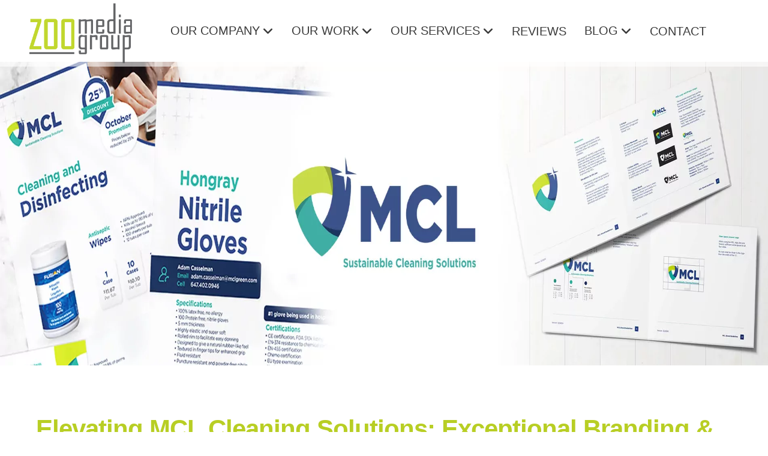

--- FILE ---
content_type: text/html; charset=UTF-8
request_url: https://www.zoomedia.ca/cleaning-ecommerce-web-development/
body_size: 27890
content:
<!DOCTYPE html><html lang="en"><head><script data-no-optimize="1" type="64f3be591c6889cd2766fd08-text/javascript">var litespeed_docref=sessionStorage.getItem("litespeed_docref");litespeed_docref&&(Object.defineProperty(document,"referrer",{get:function(){return litespeed_docref}}),sessionStorage.removeItem("litespeed_docref"));</script> <meta charset="utf-8"><meta name="viewport" content="width=device-width, initial-scale=1.0"><title>Branding, Ecommerce Web Development Story | ZOO Media Group</title><meta name="description" content="Read how ZOO Media Group planned &amp; executed an extensive branding, design &amp; marketing campaign including designing &amp; developing a new custom ecommerce website."/><meta name="robots" content="follow, index, max-snippet:-1, max-video-preview:-1, max-image-preview:large"/><link rel="canonical" href="https://www.zoomedia.ca/cleaning-ecommerce-web-development/" /><meta property="og:locale" content="en_US" /><meta property="og:type" content="article" /><meta property="og:title" content="Branding, Ecommerce Web Development Story | ZOO Media Group" /><meta property="og:description" content="Read how ZOO Media Group planned &amp; executed an extensive branding, design &amp; marketing campaign including designing &amp; developing a new custom ecommerce website." /><meta property="og:url" content="https://www.zoomedia.ca/cleaning-ecommerce-web-development/" /><meta property="og:site_name" content="ZOO Media Group Inc." /><meta property="og:updated_time" content="2025-04-09T17:11:28-04:00" /><meta property="og:image" content="https://www.zoomedia.ca/wp-content/uploads/2022/03/MCL-web-collage.jpg" /><meta property="og:image:secure_url" content="https://www.zoomedia.ca/wp-content/uploads/2022/03/MCL-web-collage.jpg" /><meta property="og:image:width" content="1390" /><meta property="og:image:height" content="740" /><meta property="og:image:alt" content="MCL Cleaning Logo website development london ontario" /><meta property="og:image:type" content="image/jpeg" /><meta property="article:published_time" content="2022-03-08T18:39:45-05:00" /><meta property="article:modified_time" content="2025-04-09T17:11:28-04:00" /><meta name="twitter:card" content="summary_large_image" /><meta name="twitter:title" content="Branding, Ecommerce Web Development Story | ZOO Media Group" /><meta name="twitter:description" content="Read how ZOO Media Group planned &amp; executed an extensive branding, design &amp; marketing campaign including designing &amp; developing a new custom ecommerce website." /><meta name="twitter:image" content="https://www.zoomedia.ca/wp-content/uploads/2022/03/MCL-web-collage.jpg" /><meta name="twitter:label1" content="Time to read" /><meta name="twitter:data1" content="6 minutes" /> <script type="application/ld+json" class="rank-math-schema-pro">{"@context":"https://schema.org","@graph":[{"@type":"Place","@id":"https://www.zoomedia.ca/#place","address":{"@type":"PostalAddress","streetAddress":"14 Mapleton Pl","addressLocality":"London","addressRegion":"ON","postalCode":"N6K 4A5","addressCountry":"CA"}},{"@type":["Corporation","Organization"],"@id":"https://www.zoomedia.ca/#organization","name":"ZOO Media Group Inc.","url":"https://www.zoomedia.ca","email":"marketing@zoomedia.ca","address":{"@type":"PostalAddress","streetAddress":"14 Mapleton Pl","addressLocality":"London","addressRegion":"ON","postalCode":"N6K 4A5","addressCountry":"CA"},"logo":{"@type":"ImageObject","@id":"https://www.zoomedia.ca/#logo","url":"https://www.zoomedia.ca/wp-content/uploads/2022/03/download.jpg","contentUrl":"https://www.zoomedia.ca/wp-content/uploads/2022/03/download.jpg","caption":"ZOO Media Group Inc.","inLanguage":"en-US","width":"200","height":"200"},"contactPoint":[{"@type":"ContactPoint","telephone":"1-519-474-9774","contactType":"customer support"}],"foundingDate":"2005","location":{"@id":"https://www.zoomedia.ca/#place"}},{"@type":"WebSite","@id":"https://www.zoomedia.ca/#website","url":"https://www.zoomedia.ca","name":"ZOO Media Group Inc.","alternateName":"ZMG","publisher":{"@id":"https://www.zoomedia.ca/#organization"},"inLanguage":"en-US"},{"@type":"ImageObject","@id":"https://www.zoomedia.ca/wp-content/uploads/2022/03/MCL-web-collage.jpg","url":"https://www.zoomedia.ca/wp-content/uploads/2022/03/MCL-web-collage.jpg","width":"200","height":"200","inLanguage":"en-US"},{"@type":"BreadcrumbList","@id":"https://www.zoomedia.ca/cleaning-ecommerce-web-development/#breadcrumb","itemListElement":[{"@type":"ListItem","position":"1","item":{"@id":"https://www.zoomedia.ca","name":"Home"}},{"@type":"ListItem","position":"2","item":{"@id":"https://www.zoomedia.ca/cleaning-ecommerce-web-development/","name":"Elevating MCL Cleaning Solutions: Exceptional Branding &#038; Ecommerce Development"}}]},{"@type":"WebPage","@id":"https://www.zoomedia.ca/cleaning-ecommerce-web-development/#webpage","url":"https://www.zoomedia.ca/cleaning-ecommerce-web-development/","name":"Branding, Ecommerce Web Development Story | ZOO Media Group","datePublished":"2022-03-08T18:39:45-05:00","dateModified":"2025-04-09T17:11:28-04:00","isPartOf":{"@id":"https://www.zoomedia.ca/#website"},"primaryImageOfPage":{"@id":"https://www.zoomedia.ca/wp-content/uploads/2022/03/MCL-web-collage.jpg"},"inLanguage":"en-US","breadcrumb":{"@id":"https://www.zoomedia.ca/cleaning-ecommerce-web-development/#breadcrumb"}},{"@type":"Person","@id":"https://www.zoomedia.ca/author/zooadmin/","name":"zooadmin","url":"https://www.zoomedia.ca/author/zooadmin/","image":{"@type":"ImageObject","@id":"https://www.zoomedia.ca/wp-content/litespeed/avatar/1ff97ea57a21f93c9b3a815555879916.jpg?ver=1769353131","url":"https://www.zoomedia.ca/wp-content/litespeed/avatar/1ff97ea57a21f93c9b3a815555879916.jpg?ver=1769353131","caption":"zooadmin","inLanguage":"en-US"},"worksFor":{"@id":"https://www.zoomedia.ca/#organization"}},{"@type":"Article","headline":"Branding, Ecommerce Web Development Story | ZOO Media Group","keywords":"ecommerce,branding,web development","datePublished":"2022-03-08T18:39:45-05:00","dateModified":"2025-04-09T17:11:28-04:00","author":{"@id":"https://www.zoomedia.ca/author/zooadmin/","name":"zooadmin"},"publisher":{"@id":"https://www.zoomedia.ca/#organization"},"description":"Read how ZOO Media Group planned &amp; executed an extensive branding, design &amp; marketing campaign including designing &amp; developing a new custom ecommerce website.","name":"Branding, Ecommerce Web Development Story | ZOO Media Group","@id":"https://www.zoomedia.ca/cleaning-ecommerce-web-development/#richSnippet","isPartOf":{"@id":"https://www.zoomedia.ca/cleaning-ecommerce-web-development/#webpage"},"image":{"@id":"https://www.zoomedia.ca/wp-content/uploads/2022/03/MCL-web-collage.jpg"},"inLanguage":"en-US","mainEntityOfPage":{"@id":"https://www.zoomedia.ca/cleaning-ecommerce-web-development/#webpage"}}]}</script> <link rel='dns-prefetch' href='//www.zoomedia.ca' /><link rel='dns-prefetch' href='//www.googletagmanager.com' /><link rel='dns-prefetch' href='//use.fontawesome.com' /><link rel="alternate" title="oEmbed (JSON)" type="application/json+oembed" href="https://www.zoomedia.ca/wp-json/oembed/1.0/embed?url=https%3A%2F%2Fwww.zoomedia.ca%2Fcleaning-ecommerce-web-development%2F" /><link rel="alternate" title="oEmbed (XML)" type="text/xml+oembed" href="https://www.zoomedia.ca/wp-json/oembed/1.0/embed?url=https%3A%2F%2Fwww.zoomedia.ca%2Fcleaning-ecommerce-web-development%2F&#038;format=xml" /><style id='wp-img-auto-sizes-contain-inline-css' type='text/css'>img:is([sizes=auto i],[sizes^="auto," i]){contain-intrinsic-size:3000px 1500px}
/*# sourceURL=wp-img-auto-sizes-contain-inline-css */</style><style id="litespeed-ccss">ul{box-sizing:border-box}:root{--wp--preset--font-size--normal:16px;--wp--preset--font-size--huge:42px}:host,:root{--fa-font-solid:normal 900 1em/1 "Font Awesome 6 Solid";--fa-font-regular:normal 400 1em/1 "Font Awesome 6 Regular";--fa-font-light:normal 300 1em/1 "Font Awesome 6 Light";--fa-font-thin:normal 100 1em/1 "Font Awesome 6 Thin";--fa-font-duotone:normal 900 1em/1 "Font Awesome 6 Duotone";--fa-font-sharp-solid:normal 900 1em/1 "Font Awesome 6 Sharp";--fa-font-sharp-regular:normal 400 1em/1 "Font Awesome 6 Sharp";--fa-font-sharp-light:normal 300 1em/1 "Font Awesome 6 Sharp";--fa-font-brands:normal 400 1em/1 "Font Awesome 6 Brands"}:root{--wp--preset--aspect-ratio--square:1;--wp--preset--aspect-ratio--4-3:4/3;--wp--preset--aspect-ratio--3-4:3/4;--wp--preset--aspect-ratio--3-2:3/2;--wp--preset--aspect-ratio--2-3:2/3;--wp--preset--aspect-ratio--16-9:16/9;--wp--preset--aspect-ratio--9-16:9/16;--wp--preset--color--black:#000000;--wp--preset--color--cyan-bluish-gray:#abb8c3;--wp--preset--color--white:#ffffff;--wp--preset--color--pale-pink:#f78da7;--wp--preset--color--vivid-red:#cf2e2e;--wp--preset--color--luminous-vivid-orange:#ff6900;--wp--preset--color--luminous-vivid-amber:#fcb900;--wp--preset--color--light-green-cyan:#7bdcb5;--wp--preset--color--vivid-green-cyan:#00d084;--wp--preset--color--pale-cyan-blue:#8ed1fc;--wp--preset--color--vivid-cyan-blue:#0693e3;--wp--preset--color--vivid-purple:#9b51e0;--wp--preset--gradient--vivid-cyan-blue-to-vivid-purple:linear-gradient(135deg,rgba(6,147,227,1) 0%,rgb(155,81,224) 100%);--wp--preset--gradient--light-green-cyan-to-vivid-green-cyan:linear-gradient(135deg,rgb(122,220,180) 0%,rgb(0,208,130) 100%);--wp--preset--gradient--luminous-vivid-amber-to-luminous-vivid-orange:linear-gradient(135deg,rgba(252,185,0,1) 0%,rgba(255,105,0,1) 100%);--wp--preset--gradient--luminous-vivid-orange-to-vivid-red:linear-gradient(135deg,rgba(255,105,0,1) 0%,rgb(207,46,46) 100%);--wp--preset--gradient--very-light-gray-to-cyan-bluish-gray:linear-gradient(135deg,rgb(238,238,238) 0%,rgb(169,184,195) 100%);--wp--preset--gradient--cool-to-warm-spectrum:linear-gradient(135deg,rgb(74,234,220) 0%,rgb(151,120,209) 20%,rgb(207,42,186) 40%,rgb(238,44,130) 60%,rgb(251,105,98) 80%,rgb(254,248,76) 100%);--wp--preset--gradient--blush-light-purple:linear-gradient(135deg,rgb(255,206,236) 0%,rgb(152,150,240) 100%);--wp--preset--gradient--blush-bordeaux:linear-gradient(135deg,rgb(254,205,165) 0%,rgb(254,45,45) 50%,rgb(107,0,62) 100%);--wp--preset--gradient--luminous-dusk:linear-gradient(135deg,rgb(255,203,112) 0%,rgb(199,81,192) 50%,rgb(65,88,208) 100%);--wp--preset--gradient--pale-ocean:linear-gradient(135deg,rgb(255,245,203) 0%,rgb(182,227,212) 50%,rgb(51,167,181) 100%);--wp--preset--gradient--electric-grass:linear-gradient(135deg,rgb(202,248,128) 0%,rgb(113,206,126) 100%);--wp--preset--gradient--midnight:linear-gradient(135deg,rgb(2,3,129) 0%,rgb(40,116,252) 100%);--wp--preset--font-size--small:13px;--wp--preset--font-size--medium:20px;--wp--preset--font-size--large:36px;--wp--preset--font-size--x-large:42px;--wp--preset--spacing--20:0.44rem;--wp--preset--spacing--30:0.67rem;--wp--preset--spacing--40:1rem;--wp--preset--spacing--50:1.5rem;--wp--preset--spacing--60:2.25rem;--wp--preset--spacing--70:3.38rem;--wp--preset--spacing--80:5.06rem;--wp--preset--shadow--natural:6px 6px 9px rgba(0, 0, 0, 0.2);--wp--preset--shadow--deep:12px 12px 50px rgba(0, 0, 0, 0.4);--wp--preset--shadow--sharp:6px 6px 0px rgba(0, 0, 0, 0.2);--wp--preset--shadow--outlined:6px 6px 0px -3px rgba(255, 255, 255, 1), 6px 6px rgba(0, 0, 0, 1);--wp--preset--shadow--crisp:6px 6px 0px rgba(0, 0, 0, 1)}header,section{display:block}html{font-family:sans-serif;-webkit-text-size-adjust:100%;-ms-text-size-adjust:100%}body{margin:0}h1{margin:.67em 0;font-size:2em}img{border:0}*,*:before,*:after{-webkit-box-sizing:border-box;-moz-box-sizing:border-box;box-sizing:border-box}html{font-size:62.5%}body{font-family:"Helvetica Neue",Helvetica,Arial,sans-serif;font-size:14px;line-height:1.428571429;color:#333;background-color:#fff}a{color:#428bca;text-decoration:none}img{vertical-align:middle}p{margin:0 0 10px}h1,h2,h3{font-family:"Helvetica Neue",Helvetica,Arial,sans-serif;font-weight:500;line-height:1.1}h1,h2,h3{margin-top:20px;margin-bottom:10px}h1{font-size:36px}h2{font-size:30px}h3{font-size:24px}ul{margin-top:0;margin-bottom:10px}ul ul{margin-bottom:0}.container{padding-right:15px;padding-left:15px;margin-right:auto;margin-left:auto}.container:before,.container:after{display:table;content:" "}.container:after{clear:both}.container:before,.container:after{display:table;content:" "}.container:after{clear:both}.col-sm-12,.col-lg-12{position:relative;min-height:1px;padding-right:15px;padding-left:15px}@media (min-width:1600px){.container{max-width:1550px}.col-lg-12{width:100%}}@media (min-width:768px){.container{max-width:750px}.col-sm-12{width:100%}}@media (min-width:992px){.container{max-width:970px}}@media (min-width:1200px){.container{max-width:1170px}.col-lg-12{width:100%}}.collapse{display:none}.dropdown{position:relative}.dropdown-menu{position:absolute;top:100%;left:0;z-index:1000;display:none;float:left;min-width:160px;padding:5px 0;margin:2px 0 0;font-size:14px;list-style:none;background-color:#fff;border:1px solid #ccc;border:1px solid rgb(0 0 0/.15);border-radius:4px;-webkit-box-shadow:0 6px 12px rgb(0 0 0/.175);box-shadow:0 6px 12px rgb(0 0 0/.175);background-clip:padding-box}.dropdown-menu>li>a{display:block;padding:3px 20px;clear:both;font-weight:400;line-height:1.428571429;color:#333;white-space:nowrap}.nav{padding-left:0;margin-bottom:0;list-style:none}.nav:before,.nav:after{display:table;content:" "}.nav:after{clear:both}.nav:before,.nav:after{display:table;content:" "}.nav:after{clear:both}.nav>li{position:relative;display:block}.nav>li>a{position:relative;display:block;padding:10px 15px}.navbar{position:relative;z-index:1000;min-height:50px;margin-bottom:20px;border:1px solid #fff0}.navbar:before,.navbar:after{display:table;content:" "}.navbar:after{clear:both}.navbar:before,.navbar:after{display:table;content:" "}.navbar:after{clear:both}@media (min-width:768px){.navbar{border-radius:4px}}.navbar-header:before,.navbar-header:after{display:table;content:" "}.navbar-header:after{clear:both}.navbar-header:before,.navbar-header:after{display:table;content:" "}.navbar-header:after{clear:both}@media (min-width:768px){.navbar-header{float:left}}.navbar-collapse{max-height:740px;padding-right:0;padding-left:0;overflow-x:visible;border-top:1px solid #fff0;box-shadow:inset 0 1px 0 rgb(255 255 255/.1);-webkit-overflow-scrolling:touch}.navbar-collapse:before,.navbar-collapse:after{display:table;content:" "}.navbar-collapse:after{clear:both}.navbar-collapse:before,.navbar-collapse:after{display:table;content:" "}.navbar-collapse:after{clear:both}@media (min-width:768px){.navbar-collapse{width:auto;border-top:0;box-shadow:none}.navbar-collapse.collapse{display:block!important;height:auto!important;padding-bottom:0;overflow:visible!important}}.navbar-fixed-top{position:fixed;right:0;left:0;border-width:0 0 1px}@media (min-width:768px){.navbar-fixed-top{border-radius:0}}.navbar-fixed-top{top:0;z-index:1030}.navbar-brand{float:left;padding:15px 15px;font-size:18px;line-height:20px}.navbar-toggle{position:relative;float:right;padding:9px 10px;margin-top:8px;margin-right:15px;margin-bottom:8px;background-color:#fff0;border:1px solid #fff0;border-radius:4px}@media (min-width:768px){.navbar-toggle{display:none}}.navbar-nav{margin:7.5px -15px}.navbar-nav>li>a{padding-top:10px;padding-bottom:10px;line-height:20px}@media (min-width:768px){.navbar-nav{float:left;margin:0}.navbar-nav>li{float:left}.navbar-nav>li>a{padding-top:15px;padding-bottom:15px}}.navbar-nav>li>.dropdown-menu{margin-top:0;border-top-right-radius:0;border-top-left-radius:0}@-ms-viewport{width:device-width}@media screen and (max-width:400px){@-ms-viewport{width:320px}}[class^="icon-"]{font-family:FontAwesome;font-weight:400;font-style:normal;text-decoration:inherit;-webkit-font-smoothing:antialiased;*margin-right:.3em}[class^="icon-"]:before{text-decoration:inherit;display:inline-block;speak:none}a [class^="icon-"]{display:inline}[class^="icon-"]{display:inline;width:auto;height:auto;line-height:normal;vertical-align:baseline;background-image:none;background-position:0% 0%;background-repeat:repeat;margin-top:0}.icon-angle-down:before{content:""}.nopadding{padding-left:0;padding-right:0;margin-bottom:0px!important}body{padding-top:80px;color:#fff;font-family:"Ubuntu",sans-serif;font-weight:300;overflow-x:hidden;min-height:100vh;min-height:-webkit-fill-available}h1,h2,h3{font-family:"Ubuntu",sans-serif;font-weight:400;color:#fff}a{text-decoration:none!important}.dropdown-menu{margin-top:-1px;min-width:180px}body>section{padding:53px 0}.wet-asphalt{color:#fff}.wet-asphalt{background-color:rgb(256 256 256/.6)}.wet-asphalt a:not(.btn){color:#c1d72e}.navbar-brand img{max-width:180px;height:auto;margin-left:30px}.navbar-center{margin:0 auto;padding:24px;text-align:center}header{padding:0 0}.navbar-fixed-top{position:fixed}.navbar-toggle{background-color:#000!important;position:relative;float:right;padding:9px 10px;margin-top:30px;margin-right:44px;margin-bottom:0;border:1px solid #000!important;border-radius:4px}.headerint{padding:0 0}.navbarint-inverse .navbar-brand{font-family:"Ubuntu",sans-serif;font-size:36px;line-height:50px;color:#fff}.navbarint-inverse .navbar-nav{position:relative;float:right;margin-right:15%;margin-top:20px}.navbarint-inverse .navbar-nav>li>a{padding-top:7px;padding-bottom:7px;border-radius:0;color:#3a3a3a;text-decoration:none;font-family:"Ubuntu",sans-serif;font-size:20px;font-weight:400}.navbarint-inverse .navbar-nav>li>a{position:relative}.navbarint-inverse .navbar-nav>li>a:after{position:absolute;bottom:-5px;left:0;right:0;margin:auto;width:0%;content:".";color:#fff0;background:#b8ce24;height:2px}.navbarint-inverse .navbar-nav .dropdown-menu{background-color:#c1d72e;-webkit-box-shadow:none;-moz-box-shadow:none;box-shadow:none;border:0;padding:0;margin-top:20px}.navbarint-inverse .navbar-nav .dropdown-menu>li>a{padding:12px 18px;color:#3a3a3a;font-family:"Ubuntu",sans-serif;font-weight:500;font-size:17px;text-transform:uppercase;text-align:left;border-bottom:1px solid #b8ce24}.navbarint-inverse .navbar-nav .dropdown-menu>li:last-child>a{border-radius:0 0 3px 3px}.navbarint-inverse .navbar-collapse{border-top:0}#burger-menu{width:26px;height:8px;position:relative;margin:0 0 12px 0;transform:rotate(0deg);-moz-transform:rotate(0deg);-o-transform:rotate(0deg);-webkit-transform:rotate(0deg)}#burger-menu span{background:#fff;display:block;position:absolute;height:3px;width:100%;opacity:1;left:0;transform:rotate(0deg);-moz-transform:rotate(0deg);-o-transform:rotate(0deg);-webkit-transform:rotate(0deg)}#burger-menu span:nth-child(1){top:0}#burger-menu span:nth-child(2){top:8px}#burger-menu span:nth-child(3){top:16px}.addbreak{display:none}.dropdown-toggle{margin-top:-1px}.icon-angle-down{margin-left:5px}.col-lg-12{position:inherit}html{scroll-behavior:smooth}#mainbody a{color:#B8CE24}#mainbody .workblock-container h1{font-family:"Ubuntu",sans-serif;font-size:42px;font-weight:600;color:#b8ce24;letter-spacing:-1px}#mainbody .workblock h3{font-family:"Ubuntu",sans-serif;text-transform:uppercase;font-size:26px;font-weight:400;color:#fff;letter-spacing:-1px;margin:20px 20px 10px 20px;padding-bottom:20px;border-bottom:1px solid #fff}#mainbody .workblock-container p{font-family:"Ubuntu",sans-serif;font-size:21px;font-weight:400;color:#3a3a3a;letter-spacing:0;line-height:32px}#mainbody .workblock ul li{font-family:"Ubuntu",sans-serif;font-size:18px;font-weight:400;color:#3a3a3a;letter-spacing:-1px;margin:12px 16px 0 16px;padding-left:0;text-align:left;line-height:26px!important}.workblock{width:20%;line-height:100px;position:relative;margin:0 0 30px 30px;float:right;text-align:center;background-color:#c1d72e;padding-bottom:10px}.workblock-container{position:relative;margin-top:-30px!important}.workblock-container ul{list-style-position:outside;padding:12px!important;margin-top:-10px!important}.workblock-container ul li{line-height:24px!important}.workblock-container ul li::before{content:"▪";color:#c1d72e;font-weight:700;display:inline-block;width:1em;margin-left:-16px!important}#mainbody .workblock ul li::before{content:"▪";color:#fff;font-weight:700;display:inline-block;width:1em;margin-left:0}.topmargin{margin-top:100px}#mainbody h1{font-family:"Ubuntu",sans-serif;font-size:70px;color:#b8ce24;margin-bottom:40px;font-weight:600;letter-spacing:-2px}#mainbody h2{font-family:"Ubuntu",sans-serif;font-size:34px;color:#b8ce24;margin-bottom:40px;font-weight:600;letter-spacing:0}#mainbody h3{font-family:"Ubuntu",sans-serif;font-size:42px;color:#b8ce24;margin-bottom:40px;font-weight:600;letter-spacing:-1px}#mainbody p{font-family:"Ubuntu",sans-serif;font-size:21px;color:#3a3a3a;margin-bottom:40px;font-weight:400;line-height:36px;letter-spacing:0}*,*:before,*:after{box-sizing:border-box;-moz-box-sizing:border-box;-webkit-box-sizing:border-box}.container{position:relative;padding:5px}@media (min-width:1599px){.container{max-width:1400px;margin:20px 15px}}@media (max-width:1599px){.navbarint-inverse .navbar-nav{position:relative;float:right;margin-right:5%!important;margin-top:20px}}@media (max-width:1199px){.navbarint-inverse .navbar-nav>li>a{padding-top:7px;padding-bottom:7px;border-radius:0;margin-bottom:12px;color:#3a3a3a;text-decoration:none;font-family:"Ubuntu",sans-serif;font-size:16px;font-weight:400}.navbar-brand img{height:100%;max-width:140px;height:auto;margin-left:30px}.workblock{width:30%;line-height:100px;position:relative;margin:0 0 30px 30px;float:right;text-align:center;background-color:#c1d72e;padding-bottom:20px}.navbar-brand img{height:100%;max-width:100px;height:auto;margin-left:30px}}@media (max-width:991px){.topmargin{margin-top:80px}#mainbody .workblock-container h1{font-family:"Ubuntu",sans-serif;font-size:40px;font-weight:600;color:#b8ce24;letter-spacing:-1px;margin-left:-10px!important}.workblock{width:90%;line-height:100px;position:relative;margin:0 20px 30px 30px;float:right;text-align:center;background-color:#c1d72e;padding-bottom:20px}#mainbody h1{font-family:"Ubuntu",sans-serif;font-size:30px;color:#b8ce24;margin-bottom:20px;font-weight:400;letter-spacing:-1px;padding:0 30px 10px 30px}#mainbody h2{font-family:"Ubuntu",sans-serif;font-size:26px;line-height:36px;color:#b8ce24;margin-bottom:20px;font-weight:400;letter-spacing:-1px;padding:0 20px 0 20px}#mainbody h3{font-family:"Ubuntu",sans-serif;font-size:24px;color:#b8ce24;margin-bottom:30px;font-weight:400;letter-spacing:-1px;padding:0 20px 0 0}#mainbody p{font-family:"Ubuntu",sans-serif;font-size:20px;color:#3a3a3a;margin-bottom:30px;font-weight:300;line-height:30px;letter-spacing:0;padding:0 20px 0 20px;text-align:left}#mainbody ul{padding:0 10px 15px 10px}}@media (max-width:920px){.nav{margin-top:-30px!important}}@media (max-width:992px){.navbarint-inverse .navbar-nav{margin-right:0%!important}}@media (max-width:767px){.navbar-brand img{height:100%;max-width:120px;height:auto;margin-left:30px}.nav{margin-top:0px!important}.navbar-center{margin:0 auto;padding:20px;float:none}.navbarint-inverse .navbar-nav{margin-top:0;background-color:#c1d72e;position:relative;float:none;margin-right:0%;margin-top:0;padding-bottom:25px;width:80%}.navbarint-inverse .navbar-nav>li>a{padding-top:3px;padding-bottom:13px;margin-bottom:12px;border-radius:0;border-bottom:1px solid #fff;color:#3a3a3a;text-decoration:none;font-family:"Ubuntu",sans-serif;font-size:18px;text-align:left}.navbarint-inverse .navbar-nav .dropdown-menu{background-color:transparent!important;-webkit-box-shadow:none;-moz-box-shadow:none;box-shadow:none;border:0;padding:0;margin-top:-3px;margin-bottom:20px;margin-left:20px}.navbarint-inverse .navbar-nav .dropdown-menu>li>a{padding:12px 18px!important;color:#3a3a3a!important;font-family:"Ubuntu",sans-serif;text-transform:uppercase;font-size:17px;font-weight:500;text-align:left;border-bottom:0px!important}}@media (max-width:479px){.addbreak{display:inline}.navbar-fixed-top{overflow:hidden;position:fixed;top:0!important;width:100%}}@media (min-width:1200px){.navbar-brand{padding:1px 15px!important}.navbar-center{padding:15px 24px 24px 24px!important}}*,*::after,*::before{box-sizing:inherit}*{font:inherit}html,body,div,span,h1,h2,h3,p,a,img,i,ul,li,header,section{margin:0;padding:0;border:0}html{box-sizing:border-box}header,section{display:block}ul{list-style:none}img{max-width:100%}:root{--max-width-xxs:32rem;--max-width-xs:38rem;--max-width-sm:48rem;--max-width-md:64rem;--max-width-lg:80rem;--max-width-xl:90rem;--max-width-xxl:120rem}.container{width:calc(100% - 1.25em);width:calc(100% - 2*var(--component-padding));margin-left:auto;margin-right:auto}:root{--radius-sm:calc(var(--radius, 0.25em)/2);--radius-md:var(--radius, 0.25em);--radius-lg:calc(var(--radius, 0.25em)*2);--shadow-sm:0 1px 2px rgba(0, 0, 0, .085), 0 1px 8px rgba(0, 0, 0, .1);--shadow-md:0 1px 8px rgba(0, 0, 0, .1), 0 8px 24px rgba(0, 0, 0, .15);--shadow-lg:0 1px 8px rgba(0, 0, 0, .1), 0 16px 48px rgba(0, 0, 0, .1), 0 24px 60px rgba(0, 0, 0, .1);--bounce:cubic-bezier(0.175, 0.885, 0.32, 1.275);--ease-in-out:cubic-bezier(0.645, 0.045, 0.355, 1);--ease-in:cubic-bezier(0.55, 0.055, 0.675, 0.19);--ease-out:cubic-bezier(0.215, 0.61, 0.355, 1)}:root{--body-line-height:1.4;--heading-line-height:1.2}body{font-size:1em;font-size:var(--text-base-size,1em);font-family:"Ubuntu",sans-serif;font-family:var(--font-primary,sans-serif);color:hsl(240 4% 20%);color:var(--color-contrast-high,#313135)}h1,h2,h3{color:hsl(240 8% 12%);color:var(--color-contrast-higher,#1c1c21);line-height:1.2;line-height:var(--heading-line-height,1.2)}h1{font-size:2.0736em;font-size:var(--text-xxl,2.074em)}h2{font-size:1.728em;font-size:var(--text-xl,1.728em)}h3{font-size:1.44em;font-size:var(--text-lg,1.44em)}a{color:hsl(220 90% 56%);color:var(--color-primary,#2a6df4);text-decoration:underline}:root{--icon-xxs:12px;--icon-xs:16px;--icon-sm:24px;--icon-md:32px;--icon-lg:48px;--icon-xl:64px;--icon-xxl:128px}:root{--zindex-header:2;--zindex-popover:5;--zindex-fixed-element:10;--zindex-overlay:15}:root{--display:block}:root{--color-primary-darker:hsl(220, 90%, 36%);--color-primary-darker-h:220;--color-primary-darker-s:90%;--color-primary-darker-l:36%;--color-primary-dark:hsl(220, 90%, 46%);--color-primary-dark-h:220;--color-primary-dark-s:90%;--color-primary-dark-l:46%;--color-primary:hsl(220, 90%, 56%);--color-primary-h:220;--color-primary-s:90%;--color-primary-l:56%;--color-primary-light:hsl(220, 90%, 66%);--color-primary-light-h:220;--color-primary-light-s:90%;--color-primary-light-l:66%;--color-primary-lighter:hsl(220, 90%, 76%);--color-primary-lighter-h:220;--color-primary-lighter-s:90%;--color-primary-lighter-l:76%;--color-accent-darker:hsl(355, 90%, 41%);--color-accent-darker-h:355;--color-accent-darker-s:90%;--color-accent-darker-l:41%;--color-accent-dark:hsl(355, 90%, 51%);--color-accent-dark-h:355;--color-accent-dark-s:90%;--color-accent-dark-l:51%;--color-accent:hsl(355, 90%, 61%);--color-accent-h:355;--color-accent-s:90%;--color-accent-l:61%;--color-accent-light:hsl(355, 90%, 71%);--color-accent-light-h:355;--color-accent-light-s:90%;--color-accent-light-l:71%;--color-accent-lighter:hsl(355, 90%, 81%);--color-accent-lighter-h:355;--color-accent-lighter-s:90%;--color-accent-lighter-l:81%;--color-black:hsl(240, 8%, 12%);--color-black-h:240;--color-black-s:8%;--color-black-l:12%;--color-white:hsl(0, 0%, 100%);--color-white-h:0;--color-white-s:0%;--color-white-l:100%;--color-success-darker:hsl(94, 48%, 36%);--color-success-darker-h:94;--color-success-darker-s:48%;--color-success-darker-l:36%;--color-success-dark:hsl(94, 48%, 46%);--color-success-dark-h:94;--color-success-dark-s:48%;--color-success-dark-l:46%;--color-success:hsl(94, 48%, 56%);--color-success-h:94;--color-success-s:48%;--color-success-l:56%;--color-success-light:hsl(94, 48%, 66%);--color-success-light-h:94;--color-success-light-s:48%;--color-success-light-l:66%;--color-success-lighter:hsl(94, 48%, 76%);--color-success-lighter-h:94;--color-success-lighter-s:48%;--color-success-lighter-l:76%;--color-error-darker:hsl(355, 90%, 41%);--color-error-darker-h:355;--color-error-darker-s:90%;--color-error-darker-l:41%;--color-error-dark:hsl(355, 90%, 51%);--color-error-dark-h:355;--color-error-dark-s:90%;--color-error-dark-l:51%;--color-error:hsl(355, 90%, 61%);--color-error-h:355;--color-error-s:90%;--color-error-l:61%;--color-error-light:hsl(355, 90%, 71%);--color-error-light-h:355;--color-error-light-s:90%;--color-error-light-l:71%;--color-error-lighter:hsl(355, 90%, 81%);--color-error-lighter-h:355;--color-error-lighter-s:90%;--color-error-lighter-l:81%;--color-warning-darker:hsl(46, 100%, 41%);--color-warning-darker-h:46;--color-warning-darker-s:100%;--color-warning-darker-l:41%;--color-warning-dark:hsl(46, 100%, 51%);--color-warning-dark-h:46;--color-warning-dark-s:100%;--color-warning-dark-l:51%;--color-warning:hsl(46, 100%, 61%);--color-warning-h:46;--color-warning-s:100%;--color-warning-l:61%;--color-warning-light:hsl(46, 100%, 71%);--color-warning-light-h:46;--color-warning-light-s:100%;--color-warning-light-l:71%;--color-warning-lighter:hsl(46, 100%, 81%);--color-warning-lighter-h:46;--color-warning-lighter-s:100%;--color-warning-lighter-l:81%;--color-bg:hsl(0, 0%, 100%);--color-bg-h:0;--color-bg-s:0%;--color-bg-l:100%;--color-contrast-lower:hsl(0, 0%, 95%);--color-contrast-lower-h:0;--color-contrast-lower-s:0%;--color-contrast-lower-l:95%;--color-contrast-low:hsl(240, 1%, 83%);--color-contrast-low-h:240;--color-contrast-low-s:1%;--color-contrast-low-l:83%;--color-contrast-medium:hsl(240, 1%, 48%);--color-contrast-medium-h:240;--color-contrast-medium-s:1%;--color-contrast-medium-l:48%;--color-contrast-high:hsl(240, 4%, 20%);--color-contrast-high-h:240;--color-contrast-high-s:4%;--color-contrast-high-l:20%;--color-contrast-higher:hsl(240, 8%, 12%);--color-contrast-higher-h:240;--color-contrast-higher-s:8%;--color-contrast-higher-l:12%}@supports (--css:variables){@media (min-width:64rem){:root{--space-unit:1.25em}}}:root{--radius:0.25em}:root{--font-primary:sans-serif;--text-base-size:1em;--text-scale-ratio:1.2;--text-xs:calc(1em/var(--text-scale-ratio)/var(--text-scale-ratio));--text-sm:calc(var(--text-xs)*var(--text-scale-ratio));--text-md:calc(var(--text-sm)*var(--text-scale-ratio)*var(--text-scale-ratio));--text-lg:calc(var(--text-md)*var(--text-scale-ratio));--text-xl:calc(var(--text-lg)*var(--text-scale-ratio));--text-xxl:calc(var(--text-xl)*var(--text-scale-ratio));--text-xxxl:calc(var(--text-xxl)*var(--text-scale-ratio));--body-line-height:1.4;--heading-line-height:1.2;--font-primary-capital-letter:1}@supports (--css:variables){@media (min-width:64rem){:root{--text-base-size:1.25em;--text-scale-ratio:1.25}}}:root{--btn-font-size:1em;--btn-font-size-sm:calc(var(--btn-font-size) - 0.2em);--btn-font-size-md:calc(var(--btn-font-size) + 0.2em);--btn-font-size-lg:calc(var(--btn-font-size) + 0.4em);--btn-radius:0.25em;--btn-padding-x:var(--space-sm);--btn-padding-y:var(--space-xs)}:root{--form-control-padding-x:var(--space-sm);--form-control-padding-y:var(--space-xs);--form-control-radius:0.25em}:root{--cd-color-1:hsl(226, 23%, 37%);--cd-color-1-h:226;--cd-color-1-s:23%;--cd-color-1-l:37%;--cd-color-2:hsl(279, 44%, 54%);--cd-color-2-h:279;--cd-color-2-s:44%;--cd-color-2-l:54%;--cd-color-3:hsl(323, 47%, 60%);--cd-color-3-h:323;--cd-color-3-s:47%;--cd-color-3-l:60%;--cd-color-4:hsl(25, 59%, 60%);--cd-color-4-h:25;--cd-color-4-s:59%;--cd-color-4-l:60%;--cd-color-5:hsl(205, 51%, 55%);--cd-color-5-h:205;--cd-color-5-s:51%;--cd-color-5-l:55%;--cd-color-6:hsl(138, 46%, 64%);--cd-color-6-h:138;--cd-color-6-s:46%;--cd-color-6-l:64%;--font-primary:'Ubuntu', sans-serif;--cd-nav-height:80px;--cd-nav-animation:0.5s}@supports (--css:variables){@media (min-width:64rem){:root{--cd-nav-height:170px}}}@media all and (min-width:992px){.navbar .nav-item .dropdown-menu{display:none}.navbar .nav-item .dropdown-menu{margin-top:0}}:host,:root{--fa-style-family-brands:"Font Awesome 6 Brands";--fa-font-brands:normal 400 1em/1 "Font Awesome 6 Brands"}:host,:root{--fa-font-regular:normal 400 1em/1 "Font Awesome 6 Free"}:host,:root{--fa-style-family-classic:"Font Awesome 6 Free";--fa-font-solid:normal 900 1em/1 "Font Awesome 6 Free"}.topmargin{margin-top:50px!important}@media (max-width:767px){.navbar-toggle{display:block!important}}@media (max-width:991px){#mainbody h2{margin-bottom:30px!important}}.workblock-container ul li{font-family:"Ubuntu",sans-serif;font-size:21px;font-weight:400;color:#3a3a3a;letter-spacing:0;margin:20px;padding-left:0;text-align:left;line-height:36px}.icon-angle-down{margin-left:0px!important}@media (max-width:767px){.icon-angle-down::before{color:#000!important}.navbar-fixed-top{overflow:visible;position:fixed;top:0!important;height:125px}}.icon-angle-down::before{content:"";float:right!important;margin-top:2px!important;font-size:20px!important;margin-left:5px}[class^="icon-"]{line-height:inherit}@media (max-width:1025px){.topmargin{margin-top:100px!important}}@media (max-width:1280px) and (min-width:768px){.icon-angle-down::before{display:nonea!important}}@media (max-width:991px) and (min-width:767px){.icon-angle-down::before{display:none1!important}}.icon-angle-down::before{display:none2!important}</style><script src="/cdn-cgi/scripts/7d0fa10a/cloudflare-static/rocket-loader.min.js" data-cf-settings="64f3be591c6889cd2766fd08-|49"></script><link rel="preload" data-asynced="1" data-optimized="2" as="style" onload="this.onload=null;this.rel='stylesheet'" href="https://www.zoomedia.ca/wp-content/litespeed/ucss/cdf963832d9299721db578629145c4a6.css?ver=c4fcd" /><script data-optimized="1" type="litespeed/javascript" data-src="https://www.zoomedia.ca/wp-content/plugins/litespeed-cache/assets/js/css_async.min.js"></script> <style id='global-styles-inline-css' type='text/css'>:root{--wp--preset--aspect-ratio--square: 1;--wp--preset--aspect-ratio--4-3: 4/3;--wp--preset--aspect-ratio--3-4: 3/4;--wp--preset--aspect-ratio--3-2: 3/2;--wp--preset--aspect-ratio--2-3: 2/3;--wp--preset--aspect-ratio--16-9: 16/9;--wp--preset--aspect-ratio--9-16: 9/16;--wp--preset--color--black: #000000;--wp--preset--color--cyan-bluish-gray: #abb8c3;--wp--preset--color--white: #ffffff;--wp--preset--color--pale-pink: #f78da7;--wp--preset--color--vivid-red: #cf2e2e;--wp--preset--color--luminous-vivid-orange: #ff6900;--wp--preset--color--luminous-vivid-amber: #fcb900;--wp--preset--color--light-green-cyan: #7bdcb5;--wp--preset--color--vivid-green-cyan: #00d084;--wp--preset--color--pale-cyan-blue: #8ed1fc;--wp--preset--color--vivid-cyan-blue: #0693e3;--wp--preset--color--vivid-purple: #9b51e0;--wp--preset--gradient--vivid-cyan-blue-to-vivid-purple: linear-gradient(135deg,rgb(6,147,227) 0%,rgb(155,81,224) 100%);--wp--preset--gradient--light-green-cyan-to-vivid-green-cyan: linear-gradient(135deg,rgb(122,220,180) 0%,rgb(0,208,130) 100%);--wp--preset--gradient--luminous-vivid-amber-to-luminous-vivid-orange: linear-gradient(135deg,rgb(252,185,0) 0%,rgb(255,105,0) 100%);--wp--preset--gradient--luminous-vivid-orange-to-vivid-red: linear-gradient(135deg,rgb(255,105,0) 0%,rgb(207,46,46) 100%);--wp--preset--gradient--very-light-gray-to-cyan-bluish-gray: linear-gradient(135deg,rgb(238,238,238) 0%,rgb(169,184,195) 100%);--wp--preset--gradient--cool-to-warm-spectrum: linear-gradient(135deg,rgb(74,234,220) 0%,rgb(151,120,209) 20%,rgb(207,42,186) 40%,rgb(238,44,130) 60%,rgb(251,105,98) 80%,rgb(254,248,76) 100%);--wp--preset--gradient--blush-light-purple: linear-gradient(135deg,rgb(255,206,236) 0%,rgb(152,150,240) 100%);--wp--preset--gradient--blush-bordeaux: linear-gradient(135deg,rgb(254,205,165) 0%,rgb(254,45,45) 50%,rgb(107,0,62) 100%);--wp--preset--gradient--luminous-dusk: linear-gradient(135deg,rgb(255,203,112) 0%,rgb(199,81,192) 50%,rgb(65,88,208) 100%);--wp--preset--gradient--pale-ocean: linear-gradient(135deg,rgb(255,245,203) 0%,rgb(182,227,212) 50%,rgb(51,167,181) 100%);--wp--preset--gradient--electric-grass: linear-gradient(135deg,rgb(202,248,128) 0%,rgb(113,206,126) 100%);--wp--preset--gradient--midnight: linear-gradient(135deg,rgb(2,3,129) 0%,rgb(40,116,252) 100%);--wp--preset--font-size--small: 13px;--wp--preset--font-size--medium: 20px;--wp--preset--font-size--large: 36px;--wp--preset--font-size--x-large: 42px;--wp--preset--spacing--20: 0.44rem;--wp--preset--spacing--30: 0.67rem;--wp--preset--spacing--40: 1rem;--wp--preset--spacing--50: 1.5rem;--wp--preset--spacing--60: 2.25rem;--wp--preset--spacing--70: 3.38rem;--wp--preset--spacing--80: 5.06rem;--wp--preset--shadow--natural: 6px 6px 9px rgba(0, 0, 0, 0.2);--wp--preset--shadow--deep: 12px 12px 50px rgba(0, 0, 0, 0.4);--wp--preset--shadow--sharp: 6px 6px 0px rgba(0, 0, 0, 0.2);--wp--preset--shadow--outlined: 6px 6px 0px -3px rgb(255, 255, 255), 6px 6px rgb(0, 0, 0);--wp--preset--shadow--crisp: 6px 6px 0px rgb(0, 0, 0);}:where(.is-layout-flex){gap: 0.5em;}:where(.is-layout-grid){gap: 0.5em;}body .is-layout-flex{display: flex;}.is-layout-flex{flex-wrap: wrap;align-items: center;}.is-layout-flex > :is(*, div){margin: 0;}body .is-layout-grid{display: grid;}.is-layout-grid > :is(*, div){margin: 0;}:where(.wp-block-columns.is-layout-flex){gap: 2em;}:where(.wp-block-columns.is-layout-grid){gap: 2em;}:where(.wp-block-post-template.is-layout-flex){gap: 1.25em;}:where(.wp-block-post-template.is-layout-grid){gap: 1.25em;}.has-black-color{color: var(--wp--preset--color--black) !important;}.has-cyan-bluish-gray-color{color: var(--wp--preset--color--cyan-bluish-gray) !important;}.has-white-color{color: var(--wp--preset--color--white) !important;}.has-pale-pink-color{color: var(--wp--preset--color--pale-pink) !important;}.has-vivid-red-color{color: var(--wp--preset--color--vivid-red) !important;}.has-luminous-vivid-orange-color{color: var(--wp--preset--color--luminous-vivid-orange) !important;}.has-luminous-vivid-amber-color{color: var(--wp--preset--color--luminous-vivid-amber) !important;}.has-light-green-cyan-color{color: var(--wp--preset--color--light-green-cyan) !important;}.has-vivid-green-cyan-color{color: var(--wp--preset--color--vivid-green-cyan) !important;}.has-pale-cyan-blue-color{color: var(--wp--preset--color--pale-cyan-blue) !important;}.has-vivid-cyan-blue-color{color: var(--wp--preset--color--vivid-cyan-blue) !important;}.has-vivid-purple-color{color: var(--wp--preset--color--vivid-purple) !important;}.has-black-background-color{background-color: var(--wp--preset--color--black) !important;}.has-cyan-bluish-gray-background-color{background-color: var(--wp--preset--color--cyan-bluish-gray) !important;}.has-white-background-color{background-color: var(--wp--preset--color--white) !important;}.has-pale-pink-background-color{background-color: var(--wp--preset--color--pale-pink) !important;}.has-vivid-red-background-color{background-color: var(--wp--preset--color--vivid-red) !important;}.has-luminous-vivid-orange-background-color{background-color: var(--wp--preset--color--luminous-vivid-orange) !important;}.has-luminous-vivid-amber-background-color{background-color: var(--wp--preset--color--luminous-vivid-amber) !important;}.has-light-green-cyan-background-color{background-color: var(--wp--preset--color--light-green-cyan) !important;}.has-vivid-green-cyan-background-color{background-color: var(--wp--preset--color--vivid-green-cyan) !important;}.has-pale-cyan-blue-background-color{background-color: var(--wp--preset--color--pale-cyan-blue) !important;}.has-vivid-cyan-blue-background-color{background-color: var(--wp--preset--color--vivid-cyan-blue) !important;}.has-vivid-purple-background-color{background-color: var(--wp--preset--color--vivid-purple) !important;}.has-black-border-color{border-color: var(--wp--preset--color--black) !important;}.has-cyan-bluish-gray-border-color{border-color: var(--wp--preset--color--cyan-bluish-gray) !important;}.has-white-border-color{border-color: var(--wp--preset--color--white) !important;}.has-pale-pink-border-color{border-color: var(--wp--preset--color--pale-pink) !important;}.has-vivid-red-border-color{border-color: var(--wp--preset--color--vivid-red) !important;}.has-luminous-vivid-orange-border-color{border-color: var(--wp--preset--color--luminous-vivid-orange) !important;}.has-luminous-vivid-amber-border-color{border-color: var(--wp--preset--color--luminous-vivid-amber) !important;}.has-light-green-cyan-border-color{border-color: var(--wp--preset--color--light-green-cyan) !important;}.has-vivid-green-cyan-border-color{border-color: var(--wp--preset--color--vivid-green-cyan) !important;}.has-pale-cyan-blue-border-color{border-color: var(--wp--preset--color--pale-cyan-blue) !important;}.has-vivid-cyan-blue-border-color{border-color: var(--wp--preset--color--vivid-cyan-blue) !important;}.has-vivid-purple-border-color{border-color: var(--wp--preset--color--vivid-purple) !important;}.has-vivid-cyan-blue-to-vivid-purple-gradient-background{background: var(--wp--preset--gradient--vivid-cyan-blue-to-vivid-purple) !important;}.has-light-green-cyan-to-vivid-green-cyan-gradient-background{background: var(--wp--preset--gradient--light-green-cyan-to-vivid-green-cyan) !important;}.has-luminous-vivid-amber-to-luminous-vivid-orange-gradient-background{background: var(--wp--preset--gradient--luminous-vivid-amber-to-luminous-vivid-orange) !important;}.has-luminous-vivid-orange-to-vivid-red-gradient-background{background: var(--wp--preset--gradient--luminous-vivid-orange-to-vivid-red) !important;}.has-very-light-gray-to-cyan-bluish-gray-gradient-background{background: var(--wp--preset--gradient--very-light-gray-to-cyan-bluish-gray) !important;}.has-cool-to-warm-spectrum-gradient-background{background: var(--wp--preset--gradient--cool-to-warm-spectrum) !important;}.has-blush-light-purple-gradient-background{background: var(--wp--preset--gradient--blush-light-purple) !important;}.has-blush-bordeaux-gradient-background{background: var(--wp--preset--gradient--blush-bordeaux) !important;}.has-luminous-dusk-gradient-background{background: var(--wp--preset--gradient--luminous-dusk) !important;}.has-pale-ocean-gradient-background{background: var(--wp--preset--gradient--pale-ocean) !important;}.has-electric-grass-gradient-background{background: var(--wp--preset--gradient--electric-grass) !important;}.has-midnight-gradient-background{background: var(--wp--preset--gradient--midnight) !important;}.has-small-font-size{font-size: var(--wp--preset--font-size--small) !important;}.has-medium-font-size{font-size: var(--wp--preset--font-size--medium) !important;}.has-large-font-size{font-size: var(--wp--preset--font-size--large) !important;}.has-x-large-font-size{font-size: var(--wp--preset--font-size--x-large) !important;}
/*# sourceURL=global-styles-inline-css */</style><style id='classic-theme-styles-inline-css' type='text/css'>/*! This file is auto-generated */
.wp-block-button__link{color:#fff;background-color:#32373c;border-radius:9999px;box-shadow:none;text-decoration:none;padding:calc(.667em + 2px) calc(1.333em + 2px);font-size:1.125em}.wp-block-file__button{background:#32373c;color:#fff;text-decoration:none}
/*# sourceURL=/wp-includes/css/classic-themes.min.css */</style><style id='font-awesome-svg-styles-default-inline-css' type='text/css'>.svg-inline--fa {
  display: inline-block;
  height: 1em;
  overflow: visible;
  vertical-align: -.125em;
}
/*# sourceURL=font-awesome-svg-styles-default-inline-css */</style><style id='font-awesome-svg-styles-inline-css' type='text/css'>.wp-block-font-awesome-icon svg::before,
   .wp-rich-text-font-awesome-icon svg::before {content: unset;}
/*# sourceURL=font-awesome-svg-styles-inline-css */</style><script src="/cdn-cgi/scripts/7d0fa10a/cloudflare-static/rocket-loader.min.js" data-cf-settings="64f3be591c6889cd2766fd08-|49"></script><link data-asynced="1" as="style" onload="this.onload=null;this.rel='stylesheet'"  rel='preload' id='font-awesome-official-css' href='https://use.fontawesome.com/releases/v6.4.2/css/all.css' type='text/css' media='all' integrity="sha384-blOohCVdhjmtROpu8+CfTnUWham9nkX7P7OZQMst+RUnhtoY/9qemFAkIKOYxDI3" crossorigin="anonymous" /><script src="/cdn-cgi/scripts/7d0fa10a/cloudflare-static/rocket-loader.min.js" data-cf-settings="64f3be591c6889cd2766fd08-|49"></script><link data-asynced="1" as="style" onload="this.onload=null;this.rel='stylesheet'"  rel='preload' id='font-awesome-official-v4shim-css' href='https://use.fontawesome.com/releases/v6.4.2/css/v4-shims.css' type='text/css' media='all' integrity="sha384-IqMDcR2qh8kGcGdRrxwop5R2GiUY5h8aDR/LhYxPYiXh3sAAGGDkFvFqWgFvTsTd" crossorigin="anonymous" /> <script type="litespeed/javascript" data-src="https://www.zoomedia.ca/wp-includes/js/jquery/jquery.min.js" id="jquery-core-js"></script> 
 <script type="litespeed/javascript" data-src="https://www.googletagmanager.com/gtag/js?id=GT-NMKKNQW" id="google_gtagjs-js"></script> <script id="google_gtagjs-js-after" type="litespeed/javascript">window.dataLayer=window.dataLayer||[];function gtag(){dataLayer.push(arguments)}
gtag("set","linker",{"domains":["www.zoomedia.ca"]});gtag("js",new Date());gtag("set","developer_id.dZTNiMT",!0);gtag("config","GT-NMKKNQW")</script> <link rel="https://api.w.org/" href="https://www.zoomedia.ca/wp-json/" /><link rel="alternate" title="JSON" type="application/json" href="https://www.zoomedia.ca/wp-json/wp/v2/pages/777" /><meta name="generator" content="WordPress 6.9" /><link rel='shortlink' href='https://www.zoomedia.ca/?p=777' /><meta name="generator" content="Site Kit by Google 1.168.0" /><script type="litespeed/javascript">document.createElement("picture");if(!window.HTMLPictureElement&&document.addEventListener){window.addEventListener("DOMContentLiteSpeedLoaded",function(){var s=document.createElement("script");s.src="https://www.zoomedia.ca/wp-content/plugins/webp-express/js/picturefill.min.js";document.body.appendChild(s)})}</script><style id="wplmi-inline-css" type="text/css">.lmt-post-modified-info{
	font-size:15px!important;
}</style><link rel="icon" href="https://www.zoomedia.ca/wp-content/uploads/2022/02/favicon.ico" sizes="32x32" /><link rel="icon" href="https://www.zoomedia.ca/wp-content/uploads/2022/02/favicon.ico" sizes="192x192" /><link rel="apple-touch-icon" href="https://www.zoomedia.ca/wp-content/uploads/2022/02/favicon.ico" /><meta name="msapplication-TileImage" content="https://www.zoomedia.ca/wp-content/uploads/2022/02/favicon.ico" /><style type="text/css" id="wp-custom-css">.small-space{
margin-bottom: 0px!important;
}

.checkpadding p {
    text-align: left!important;
}


@media screen and (max-width: 679px) { 
h1 .fade-in.one {
    -webkit-animation-delay: 0s!important;
    -moz-animation-delay: 0s!important;
    animation-delay: 0s!important;
 }
.wpcf7-list-item {
  margin: 0;
  width: 100%!important;
}	
#mainbody .center p {
    text-align: left !important;
	padding: 0px !important;
}	
.col-lg-4	{
		padding-left:0px!important;
		padding-right:0px!important;
	}

}

#video-img:hover {
    opacity: 0.5;
}	
	
	
h1 .fade-in.two {
    -webkit-animation-delay: 0s!important;
    -moz-animation-delay: 0s!important;
    animation-delay: 0s!important;
}
.extra-space{
	margin-top:25px!important;
}
}

@media screen and (max-width: 6000px) and (min-width:992px) { 
.lastupdated{
	font-family: 'Ubuntu', sans-serif;
  font-size: 18px;
  font-weight: 400;
  color: #3a3a3a;
  letter-spacing: 0px;
  line-height: 32px;
	margin-left: 2px;
}
}

@media screen and (max-width: 991px) { 
.lastupdated{
	font-family: 'Ubuntu', sans-serif;
  font-size: 18px;
  color: #3a3a3a;
  letter-spacing: 0px;
  line-height: 32px;
	margin-left: 20px;
}
}
#mainbody .blogheader h1 {
    margin-bottom: 5px;
    padding-bottom: 0px;
}

#mainbody .artblock-container p {
    margin-top: 30px;
}

#div_top_hypers {
    background-color:#eeeeee;
    display:inline; 
	  text-align: center;
    font-size: 18px;
}
#ul_top_hypers li a{
    color: #3a3a3a!important;
}

#ul_top_hypers li a:hover {
    color: #B8CE24!important;
}

#ul_top_hypers{
    margin-bottom: 45px;
    margin-top: -50px;
}

#ul_top_hypers li {
    display: inline;
    padding: 25px;
    padding-top: 7px;
    padding-bottom: 7px;
    border-radius: 0px;
    color: #3a3a3a!important;
    text-decoration: none;
    font-family: 'Ubuntu', sans-serif;
    font-size: 20px;
    font-weight: 400;
}

.blogtext a {
    color: hsl(220, 90%, 56%);
    color: var(--color-primary, #2a6df4);
    text-decoration: underline;
    color: #c1d72e;
}

#articlelogo2 {
    float: right;
    width: 40%;
    height: auto;
    margin: -25px 0px 30px 30px;
}

.single-post h2{
	font-size:32px;
}

.single-post h3{
	font-size:26px!important;
}

.Preferences {
	margin-top:50px!important;
}

@media screen and (min-width: 1601px) { 
.related-services{
	margin-bottom:10px!important;
	/*text-align: right!important;
	font-size: 40px!important;*/
}

.related-dis{
	/*  text-align: right;
    font-size: 22px;*/
}
.related-title{
		margin-bottom:70px!important;
	}
	
.subtitle01{
  color:#000!important; 
	font-weight:500!important; 
	margin-top:15px!important; 
	font-size:27px!important; 
	margin-bottom: 15px!important;	
}
}

@media screen and (max-width: 1600px) and (min-width:1200px){ 
.related-services{
	margin-bottom:10px!important;
	text-align: right!important;
	font-size: 31px!important;
}

.related-dis{
	  text-align: right;
    font-size: 18px!important;
}
.related-title{
		margin-bottom:70px!important;
	}
.subtitle01{
  color:#000!important; 
	font-weight:500!important; 
	margin-top:15px!important; 
	font-size:25px!important; 
	margin-bottom: 15px!important;	
}
}
@media screen and (max-width: 1199px) and (min-width:992px){ 
.subtitle01{
  color:#000!important; 
	font-weight:500!important; 
	margin-top:15px!important; 
	font-size:22px!important; 
	margin-bottom: 15px!important;	
}
}

@media screen and (max-width: 1199px) and (min-width:167px){ 
.related-services{
	margin-bottom:10px!important;
	text-align: center!important;
	font-size: 31px!important;
}
.col-lg-2{
		width:100%!important;
	}	
.related-dis{
	  text-align: center!important;
    font-size: 18px!important;
}

}

.topmargin {
    margin-top: 50px!important;
}

@media screen and (max-width: 380px) { 
.servicebank h3 a {
  line-height: 35px!important;
}
}
div#ez-toc-container ul li {
    font-size: 16px;
    padding-left: 16px;
}

@media (max-width: 991px){
.artblock-container ul li::before {
   width: 5px!important;
	 font-size: 1em!important;
   font-weight: 100!important;
}	
	
.artblock-container01 {
    padding: 0 20px 0px 20px;
}
}

.single-post .wp-caption-text {
  font-size: 13px!important;
  text-align: center;
}

@media (max-width: 991px) and (min-width:767px){
.jet-mega-menu-item__label:hover {
        color: #000!important;
    }

	#jet-mega-menu-item-5128 .jet-mega-menu-item__label:after{
		display:none;
	}
	
	#jet-mega-menu-item-5138 .jet-mega-menu-item__label:after{
		display:none;
	}	
	
	
.jet-mega-menu-item__label:after{
    content: "\f107";
    color: #B8CE24;
    float: right !important;
    /*margin-top: -2px !important;
   font-size: 25px !important;
   height: 29px;*/
	font-family: 'FontAwesome';
	margin-left:10px;
	}	
	
.jet-mega-menu-item__label:hover::after{
    content: "\f107";
    color: #000!important;
    float: right !important;
    /*margin-top: -2px !important;
    font-size: 25px !important;
    height: 29px;*/
	font-family: 'FontAwesome';
	margin-left:10px;
	}	
	
.jet-mega-menu-item__dropdown{
		display:none;
	}	
}



@media (min-width: 991px){
	#jet-mega-menu-item-5128 .jet-mega-menu-item__label:after{
		display:none;
	}
	
	#jet-mega-menu-item-5138 .jet-mega-menu-item__label:after{
		display:none;
	}	
	
	
.jet-mega-menu-item__label:after{
    content: "\f107";
    color: #B8CE24;
    float: right !important;
    /*margin-top: -2px !important;
   font-size: 25px !important;
   height: 29px;*/
	font-family: 'FontAwesome';
	margin-left:10px;
	}	
	
.jet-mega-menu-item__label:hover::after{
    content: "\f107";
    color: #000;
    float: right !important;
    /*margin-top: -2px !important;
    font-size: 25px !important;
    height: 29px;*/
	font-family: 'FontAwesome';
	margin-left:10px;
	}	
	
.jet-mega-menu-item__dropdown{
		display:none;
	}	
	
	/*
.jet-mega-menu-item__dropdown:after{
    content: "\f107";
    color: #B8CE24;
    float: right !important;
    margin-top: -2px !important;
        font-size: 25px !important;
        height: 29px;
	}

.jet-mega-menu-item__dropdown:hover::after{
    content: "\f107";
    color: #000!important;
    float: right !important;
    margin-top: -2px !important;
        font-size: 25px !important;
        height: 29px;	
	}	
	*/	
	

	
.single-post .center-img {
  width: 70%!important;
	margin-left:15%!important;
	text-align:center!important;
}
	
#ez-toc-container{
  width: 60%!important;
  }
  
div#ez-toc-container ul li {
    font-size: 21px!important;
    color: #3a3a3a!important;
    padding-left: 20px!important;
}
}

.single-post .artblock-container ul li::before {
	  margin-left: -18px;
    margin-right: 10px;
}

.single-post #mainbody #ez-toc-container ul ul{
    padding: 0px 0px 15px 0px;
}

.single-post #ez-toc-container ul ul{
    margin-left: 0.5em;
}

.address_widget{
	margin-top:20px!important;
}
@media (min-width: 767px){
	
.menu1{
		display:block!important;
	}
	
.menu2	{
		display:none!important;
	}	
/*	
.desktop-only{
		display:block!important;
	}
	
.mobile-only	{
		display:none!important;
	}
*/	
.single-post .single-video{
	  width: 50%!important;
    margin-left: 25%!important;
	}
	
.bootm-bar{
	background-color:#000;
	padding-top:15px;
	padding-bottom:10px;
	color:#fff;
	font-size:15px;
	text-align:center;
}
}
@media (max-width: 767px){
.navbar-inverse .navbar-toggle{
		margin-top:25px!important;
	}
	
.navbar-toggle{
		display: block !important;
	}	
.menu1{
		display:none!important;
	}
	
.menu2	{
		display:block!important;
	}
/*	
.desktop-only{
		display:none!important;
	}
	
.mobile-only	{
		display:block!important;
	}	
*/	
.bootm-bar{
	background-color:#000;
	padding-top:15px;
	padding-bottom:10px;
	padding-left:5%;
	padding-right:5%;
	color:#fff;
	font-size:15px;
	text-align:center;
}
}
.bottom-link{
	color:#fff!important;
}

.bottom-link:hover{
	color:#C1D72E!important;
}

@media (max-width: 767px){
.ez-toc-title, .ez-toc-title-toggle {
  display: inline-block;
  text-align: left;
  vertical-align: middle;
}
div#ez-toc-container p.ez-toc-title {
  font-size: 20px!important;
}
}

#mainbody .artblock-container h3 {
    margin-top: 0px!important;
}
@media (min-width: 767px){
.large-pinimage {
    width: 551px;
    height: auto;
    float: right;
    margin: 0px 0px 30px 30px;
}

.single-post .alignright{
	  width: 551px;
    height: auto;
    float: right;
    margin: 0px 0px 30px 30px;
}
}

@media (max-width: 767px){
.artblock-container01 {
  font-size: 13px!important;
}	
	
.aligncenter {
    clear: both;
    width: 100%!important;
}

}
.single-post p .aligncenter {
    display: flex!important;
    justify-content: center!important;
	    margin-left: auto;
    margin-right: auto;
}

.share-btn.twitter {
    background: #fff!important;
}

.share-btn.reddit {
    background: #fff!important;
}

.share-btn.facebook {
    background: #fff!important;
}

.share-btn.email {
    background: #fff!important;
}

.share-btn {
    color: #C1D72E!important;
	font-size:35px!important;
}

.share-btn:hover {
    color: #000!important;
	font-size:35px!important;
}


.share-btn {
	padding: 0.2em 0.2em;

}

.pinimage01 {
    width: 300px;
    height: auto;
    float: right;
    margin: 0px 30px 30px 0px;
    float: left;
}

/* SLIDER CSS */
.metaslider {
    float: right;
}

.flex-control-paging li a.flex-active {

    background: #B8CE24!important;
    cursor: default;
}

.flex-control-paging li a {
    background: #b8ce24a6!important;
}

.metaslider {
    margin-left: 40px;
}

@media (min-width: 767px){
.single-post .alignright01 {
    width: 350px!important;
    height: auto;
    float: right;
    margin: 0px 0px 30px 30px;
}
}


@media screen and (min-width: 992px) { 
 .text-buffer1{
    font-size: 25px;
    color: #ffffff;
    letter-spacing: 0px;
    margin-top: 20px;
    line-height: 40px;
	 text-align:center;
}
}

@media screen and (max-width: 991px) and (min-width: 768px) { 
	
.text-buffer1{
        font-size: 22px;
	      color: #ffffff;
        font-weight: 400;
        letter-spacing: 0px;
        margin-top: 30px;
        line-height: 48px;
        margin-bottom: 0px;	
}
}

@media screen and (max-width: 767px) {
.text-buffer1{
   font-size: 18px;
	 color: #ffffff;
   padding-left: 20px;
   padding-right: 20px;
   margin-top: 30px;
   line-height: 26px;
   margin-bottom: 0px;
   text-align: left;
}
}


@media (max-width: 991px) {
    #mainbody h2 {
   margin-bottom: 30px!important;

    }
}
.page-id-30 .blog-subtitle{
	display: block!important;	
}

.blog-subtitle{
	display: none! important;
}

.workblock-container ul li{
    font-family: 'Ubuntu', sans-serif;
    font-size: 21px;
    font-weight: 400;
    color: #3a3a3a;
    letter-spacing: -0px;
    margin: 20px;
    padding-left: 0px;
    text-align: left;
    line-height: 36px;
}

/* MEGA MENU CSS */

.mainmenutitle {
    font-family: 'Ubuntu', sans-serif;
    font-size: 40px;
    color: #b8ce24;
    margin-bottom: 40px;
    font-weight: 500;
    letter-spacing: -2px;
    text-align: center;
	letter-spacing: 0.5px;
}

.menuimgrey {
    color: #fff!important;
	font-size: 40px;
	letter-spacing: 0.5px;
}

.menuimgrey1 {
    color: #fff!important;
	font-size: 40px;
	margin-left: 12px;
	border-right:2px solid #C1D72E;
	letter-spacing: 0.5px;
}

.menuimgrey2 {
    color: #fff !important;
	font-size: 25px!important;
	letter-spacing: 0.5px;
}

.jet-mega-menu.jet-mega-menu--layout-horizontal .jet-mega-menu-toggle {
    display: block;
}


.jet-mega-menu.jet-mega-menu--layout-horizontal.jet-mega-menu--roll-up .jet-mega-menu-list {
    -ms-flex-wrap: nowrap;
    flex-wrap: nowrap;
    float: right;
    margin-right: 8%;
	margin-top: 35px;
}

.icon-angle-down {
    margin-left: 0px!important;
}

 .jet-mega-menu.jet-mega-menu--layout-horizontal .jet-mega-menu-mega-container__inner {
    background-color: var(--jmm-sub-menu-bg-color, #2B2B2B)!important;
    margin-top: var(--jmm-sub-menu-offset, 0);
    padding-top: var(--jmm-mega-container-ver-padding, 10px);
    padding-left: var(--jmm-mega-container-hor-padding, 20px);
    padding-bottom: var(--jmm-mega-container-ver-padding, 10px);
    padding-right: var(--jmm-mega-container-hor-padding, 20px);
	 margin-top:25px!important;
}
@media (min-width: 767px) {
.jet-mega-menu-toggle{
	display:none!important;
}
	
.mobile-only{
	display:none!important;
}

.desktop-only{
	display:block!important;
}	
}

@media (max-width: 767px) {
.icon-angle-down::before {
	color: #000 !important;	
	}	
.icon-angle-down:hover::before {
	color: #fff !important;	
	}	
	
.mobile-only{
	display:block!important;
}

.desktop-only{
	display:none!important;
}		

.jet-mega-menu.jet-mega-menu--layout-dropdown.jet-mega-menu--dropdown-layout-default .jet-mega-menu-container {
    position: relative!important;
    top: 0%!important;
    z-index: 999; 
    display: block;
    background-color: #000;	
}
	
.jet-mega-menu.jet-mega-menu--layout-dropdown.jet-mega-menu--dropdown-open .jet-mega-menu-toggle {
    background-color: #0b0b0b;
    margin-top: -70px;
}
.jet-mega-menu.jet-mega-menu--layout-dropdown .jet-mega-menu-list .jet-mega-menu-item {
    width: 90%;
    background-color: #000000;
    padding: 5px;
	margin-left: 5%;
        font-size: 22px !important;
        font-weight: 800 !important;

}

.jet-mega-menu-item__label {
    white-space: nowrap;
    color: #c1d72e;
    font-size: 22px;
    float: right;
	font-family: 'Ubuntu';
	text-transform: uppercase;
        font-weight: 500;
}
.jet-mega-menu-item__label:hover {
    white-space: nowrap;
    color: #000!important;
    font-size: 22px;
    float: right;
	font-family: 'Ubuntu';
	text-transform: uppercase;
        font-weight: 500;
}	
	
.jet-mega-menu-toggle {
    width: 85px !important;
    height: 85px !important;
    color: #fff !important;
}	
.jet-mega-menu.jet-mega-menu--layout-dropdown .jet-mega-menu-toggle {
    /*background-color: #000;*/
}	
.jet-mega-menu.jet-mega-menu--layout-dropdown .jet-mega-menu-toggle-icon svg {
    width: 50px!important;
    height: auto;
	/* margin-top: -133px;*/
        margin-right: 0px;
}
.navbar-fixed-top {
        overflow: visible;
        position: fixed;
        top: 0 !important;
        height: 125px;
    }

	.jet-mega-menu-toggle-icon--default-state	{
margin-top:-170px!important;
	background-color: #000;
	}

.jet-mega-menu.jet-mega-menu--layout-dropdown .jet-mega-menu-toggle-icon--default-state {
    margin-right: 25% !important;
}	
	
}

.icon-angle-down::before {
  content: "\f107";
 /* color: #B8CE24;*/
  float: right!important;
  margin-top: 2px !important;
    font-size: 20px !important;
    margin-left: 5px;
}

.jet-mega-menu.jet-mega-menu--layout-horizontal .jet-mega-menu-item__title {
    color: var(--jmm-top-item-title-color, inherit);
}

[class^="icon-"], [class*=" icon-"] {
  line-height: inherit;
}
.jet-mega-menu.jet-mega-menu--layout-horizontal .jet-mega-menu-mega-container__inner {
    width: 81%;
    margin-left: 11%;
}

.jet-mega-menu-item__title:hover {
    color: #000!important;
}

.elementor-image-box-title a:hover{
	color:#fff!important;
}
@media (min-width: 1551px) {
.getstarted-menu {
    font-family: 'Ubuntu', sans-serif;
    font-size: 38px;
    font-weight: 600;
    line-height: 46px;
    color: #000;
    text-align: center;
    background-color: #c1d72e;
    padding: 20px;
    margin-top: 40px;
    transition: background-color 0.5s ease;
	width:100%!important;
}
}

@media (max-width: 1550px) and (min-width: 1150px) {
	
.getstarted-menu {
    font-family: 'Ubuntu', sans-serif;
    font-size: 25px;
    font-weight: 600;
    line-height: 33px;
    color: #000;
    text-align: center;
    background-color: #c1d72e;
    padding: 20px;
    margin-top: 40px;
    transition: background-color 0.5s ease;
	width:100%!important;
}
.elementor-image-box-title	{
		font-size:18px!important;
	}
}

@media (max-width: 1149px) {
	
.elementor-image-box-title	{
		font-size:15px!important;
	}	
.menuimgrey {
  font-size: 30px!important;
}	
	
.mainmenutitle{
  font-size: 30px!important;
}	
	
.getstarted-menu {
    font-family: 'Ubuntu', sans-serif;
    font-size: 17px;
    font-weight: 600;
    line-height: 22px;
    color: #000;
    text-align: center;
    background-color: #c1d72e;
    padding: 20px;
    margin-top: 40px;
    transition: background-color 0.5s ease;
	width:100%!important;
}
}
.contactfootbtn a {
    color: #fff!important;
    text-decoration: none;
}

.getstarted-menu img {
    width: 30px;
    height: auto;
    display: inline-block;
}

@media (min-width: 1024px) and (max-width: 1150px) {
.jet-mega-menu.jet-mega-menu--layout-horizontal .jet-mega-menu-item__title {
  font-size: 16px!important;
	font-family: Ubuntu, sans-serif!important;
    font-weight: 500!important;
    text-transform: uppercase!important;
    font-style: normal!important;
}
}
@media (min-width: 1100px) {
	
.getstarted {
  width: 25% !important;
}	
	
.jet-mega-menu--location-wp-nav.jet-mega-menu--layout-horizontal .jet-mega-menu-item__link--top-level, .jet-mega-menu--location-wp-nav.jet-mega-menu--layout-vertical .jet-mega-menu-item__link--top-level {
    font-size: 20px !important;
    font-family: Ubuntu, sans-serif!important;
    font-weight: 500!important;
    text-transform: uppercase!important;
    font-style: normal!important;
	color: #c1d72e!important;
}
}

@media (max-width: 1100px) {
.jet-mega-menu--location-wp-nav.jet-mega-menu--layout-horizontal .jet-mega-menu-item__link--top-level, .jet-mega-menu--location-wp-nav.jet-mega-menu--layout-vertical .jet-mega-menu-item__link--top-level {
    font-size: 15px !important;
    font-family: Ubuntu, sans-serif!important;
    font-weight: 500!important;
    text-transform: uppercase!important;
    font-style: normal!important;
	color: #c1d72e!important;
}
	/*
.icon-angle-down {
        margin-left: 10px !important;
    }	*/
	
}
/*
@media (max-width: 1280px) {
.icon-angle-down {
    margin-left: 10px!important;
}	
}*/
@media (max-width: 1025px) {

.topmargin {
  margin-top: 100px !important;
}  
  
}
/* MEGA MENU CSS END */

@media (max-width: 479px) {
  .block {
    width: 100%!important;
  }
	
.row {
  margin-right: 0px;
  margin-left: 0px;
  width: 100%;
}	
}

@media (max-width: 1280px) and (min-width:768px) {

.jet-mega-menu.jet-mega-menu--layout-horizontal .jet-mega-menu-mega-container__inner {
  width: 96%!important;
  margin-left: 2%!important;
}	
.jet-mega-menu.jet-mega-menu--layout-horizontal.jet-mega-menu--roll-up .jet-mega-menu-list {
    margin-right: 2%!important;
}
.jet-mega-menu-item__dropdown:after{
    content: "\f107";
    color: #B8CE24;
    float: right !important;
    margin-top: -2px !important;
        font-size: 20px !important;
        height: 22px;
	}
	
.jet-mega-menu-item__dropdown:hover::after{
    content: "\f107";
    color: #000!important;
    float: right !important;
    margin-top: -2px !important;
        font-size: 20px !important;
        height: 22px;	
	}	
		
.icon-angle-down::before{
		display: nonea !important;
	}		
}

@media (max-width: 991px) and (min-width:767px) {
.jet-mega-menu.jet-mega-menu--layout-horizontal .jet-mega-menu-item__dropdown {
  width: 18px !important;
}	
.jet-mega-menu.jet-mega-menu--layout-horizontal .jet-mega-menu-mega-container__inner {
  width: 96%!important;
  margin-left: 2%!important;
}	
	
.jet-mega-menu.jet-mega-menu--layout-horizontal.jet-mega-menu--roll-up .jet-mega-menu-list {
    margin-right: 2%!important;
}
	
.icon-angle-down::before{
		display: none1 !important;
	}	
	
.jet-mega-menu-item__label{
		font-size:12px!important;
	}	
}

.icon-angle-down::before{
		display:none2!important;
	}	

@media (min-width: 992px) {
.text-buffer-new {
  font-family: 'Ubuntu', sans-serif;
    font-size: 34px!important;
    color: #b8ce24;
    margin-bottom: 0px;
    font-weight: 600;
    letter-spacing: 0px;
	    text-align: center;
    }
}
@media (max-width: 991px) {
   .text-buffer-new {
        font-family: 'Ubuntu', sans-serif;
        font-size: 26px;
        line-height: 36px;
        color: #b8ce24;
        margin-bottom: 20px;
        font-weight: 400;
        letter-spacing: -1px;
        padding: 0 20px 0 20px;
		  text-align: center;
    }
}

.wpcf7-list-item label {
    padding-left: 10px !important;
    padding-right: 10px !important;
}

a.lnk-connect {
    display: flex;
    align-items: center;
    justify-content: center;
    margin-top: 40px;
}

a.lnk-connect span {
    color: #000;
}

.faqs ul li {
    list-style: disc !important;
    font-family: 'Ubuntu', sans-serif;
    font-size: 21px;
    color: #3a3a3a;
    margin-bottom: 15px;
    font-weight: 400;
    line-height: 35px;
    letter-spacing: 0px;
    margin-left: 20px;
}



@media (min-width: 1024px) {
.trustanalytica-badge{
	  width: 35%!important;
    float: right;
	margin-top:-15px;
}

.bottom-bar1{
	margin-top:50px!important;
}
}

@media (max-width: 1024px) {

.row > div {
    margin-bottom: 0px!important;
}	
.bootm-bar{
	padding:20px!important;
}	
	
.trustanalytica-badge{
	  width: 50%!important;
	margin-left:0%;
	margin-top:30px!important;
}
}

@media (max-width: 991px) {
.img-parallax {
        margin-left: 0px!important;
    }
}


/* accordion CSS */

@media (max-width: 991px) {
/*
	.accordion {
    padding: 0px!important;
}	*/
.accordion {
        padding: 10px !important;
    }		
	
div#ez-toc-container {
    width: 90%!important;
    margin-left: 4% !important;
}
	
.accordion-content p {
        padding: 0 0px 0 0px!important;
	font-size:20px!important;
    }
.accordion-content {
    margin: 0;
    padding: 1em 0em!important;
}	
	
.accordion-title {
	  border: transparent 0px solid!important;
	border-bottom: 1px solid #e5e5e5!important;
    display: block;
    outline: none;
    pointer-events: none;
padding: 0.75em 0em 0.5em 0em !important;
 font-size: 26px !important; 
	font-family: 'Ubuntu', sans-serif!important;
	 color: #b8ce24!important;
    margin-bottom: 0px!important;
    font-weight: 600!important;
    letter-spacing: 0px!important;
}

.accordion-icon {
    border: solid currentcolor;
    border-width: 0 4px 4px 0!important;
    height: 10px!important;
    pointer-events: none;
    position: absolute;
    right: 0em!important;
    top: 50%;
    transform: translateY(-60%) rotate(45deg);
    width: 10px!important;
}

.metaslider {
    max-width: 100% !important;
    margin-left: 0px !important;
}	
.container {
    position: relative;
    padding: 0px!important;
}	
}

@media (min-width: 991px) {
.accordion-title {
    border: transparent 0px solid!important;
	border-bottom: 1px solid #e5e5e5!important;
    display: block;
    outline: none;
    pointer-events: none;
   padding: 0.75em 0em!important;
    font-family: 'Ubuntu', sans-serif!important;
    font-size: 28px!important;
    color: #b8ce24!important;
    margin-bottom: 0px!important;
    font-weight: 600!important;
    letter-spacing: 0px!important;
}
.accordion-icon {
    border: solid currentcolor;
    border-width: 0 4px 4px 0!important;
    height: 15px!important;
    pointer-events: none;
    position: absolute;
    right: 0em!important;
    top: 50%;
    transform: translateY(-60%) rotate(45deg);
    width: 15px!important;
}	
	
}
.accordion-header {
    background-color: transparent!important;
    border: none;
    color: var(--wp--preset--accordion-contrast);
    cursor: pointer;
    display: block;
    font-family: inherit;
    font-size: 0rem!important;
    font-weight: normal;
    margin: 0;
    outline: none;
    padding: 2em 1em!important;
    position: relative;
    text-align: left!important;
    width: 100%!important;
}



.accordion-header:focus, .accordion-header:hover {
    background-color: hsl(0deg 0% 100%)!important;
    color: hsl(0deg 0% 100%)!important;
}
.accordion {
    border-width: 0px!important;
}


.accordion > * + * {
    border-top: 0px solid var(--wp--preset--color--contrast, hsl(0deg, 0%, 0%))!important;
}

.accordion:focus-within {
    outline: none !important;
    outline-offset: 0ch!important;
}

.accordion-header:focus {
    outline: 0px solid transparent;
}

.blognav {
  margin-bottom:50px;
  margin-top:0px!important;
}

.hide-section{
	display:none!important;
}

.hide-title{
 display: none!important;
}



/*********/

div#tble tbody tr td {
    font-family: 'Ubuntu', sans-serif;
    font-size: 21px;
    font-weight: 400;
    color: #3a3a3a;
    letter-spacing: 0px;
    line-height: 32px;
}

div#tble thead {}

div#tble thead th {
    border: 1px solid #000000;
}

div#tble thead th h3 {
    margin-bottom: 20px;
    padding-left: 10px;
    padding-top: 20px;
}

div#tble tbody tr td {
    border: 1px solid #000;
    padding: 10px 0px 10px 10px;
    font-weight: 100;
}

/************************/
/* TABLE RESPONSIVE WRAPPER */
#tble {
  width: 100%;
  overflow-x: auto;
}
@media (max-width: 991px) {	div#ez-toc-container {
    margin-left: 20px;
}
}
/* For screens below 768px */
@media (max-width: 768px) {

  /* Make table scrollable */
  #tble table {
    /* width: 600px; */ /* prevents squeezing */
    display: block;
    overflow-x: auto;
    white-space: nowrap;
    margin-left: 20px;
    margin-right: 20px;
  }

  /* Smaller text for mobile */
  #tble table th,
  #tble table td {
    font-size: 14px;
    padding: 10px 8px;
  }

  /* Prevent breaking of long text */
  #tble table td {
    white-space: normal;
  }

  /* Optional: make header stand out */
  #tble table th h3 {
    font-size: 15px;
    font-weight: 600;
  }

  div#tble tbody tr td {
    font-weight:100;
    font-size:20px;
  }

}

/* For very small screens (max 480px) */
@media (max-width: 480px) {

  #tble table {
    width: 500px;
    overflow-x: overlay;
  }

  #tble table th,
  #tble table td {
    font-size: 13px;
    padding: 8px 6px;
  }

  div#tble tbody tr td {
    font-weight:100;
    font-size:20px;
  }
}

@media (max-width: 991px) {
.custom-h2{
        font-family: 'Ubuntu', sans-serif;
        font-size: 30px!important;
        color: #b8ce24;
        margin-bottom: 20px;
        font-weight: 400;
        letter-spacing: -1px;
        padding: 0 30px 10px 30px;
    }
}
@media (min-width: 991px) {
.custom-h2{
    font-family: 'Ubuntu', sans-serif!important;
    font-size: 70px!important;
    color: #b8ce24;
    margin-bottom: 40px;
    font-weight: 600;
    letter-spacing: -2px;
}
}</style> <script type="litespeed/javascript">(function(w,d,s,l,i){w[l]=w[l]||[];w[l].push({'gtm.start':new Date().getTime(),event:'gtm.js'});var f=d.getElementsByTagName(s)[0],j=d.createElement(s),dl=l!='dataLayer'?'&l='+l:'';j.async=!0;j.src='https://www.googletagmanager.com/gtm.js?id='+i+dl;f.parentNode.insertBefore(j,f)})(window,document,'script','dataLayer','GTM-KC7GXR9')</script> <meta name="google-site-verification" content="C5FqxLIWzmaVI-1qzxsqstbzPXkhJLuwTqymN3GUXGo" /> <script type="application/ld+json">{

  "@context": "https://schema.org",

  "@type": "LocalBusiness",

  "@id": "https://www.zoomedia.ca/#localbusiness",

  "name": "ZOO Media Group Inc.",

  "image": "https://www.zoomedia.ca/wp-content/webp-express/webp-images/themes/zoo/images/zoo-logo.png.webp",

  "url": "https://www.zoomedia.ca",

  "telephone": "+1-519-555-1234",

  "priceRange": "$$",

  "address": {

    "@type": "PostalAddress",

    "streetAddress": "14 Mapleton Pl",

    "addressLocality": "London",

    "addressRegion": "ON",

    "postalCode": "N6K 4A5",

    "addressCountry": "CA"

  },

  "geo": {

    "@type": "GeoCoordinates",

    "latitude": 42.9485,

    "longitude": -81.3079

  },

  "openingHoursSpecification": [

    {

      "@type": "OpeningHoursSpecification",

      "dayOfWeek": [

        "Monday",

        "Tuesday",

        "Wednesday",

        "Thursday",

        "Friday"

      ],

      "opens": "08:00",

      "closes": "17:00"

    }

  ],

  "sameAs": [

    "https://www.facebook.com/ZooMediaGroup",

    "https://www.instagram.com/zoomediagroup/",

    "https://www.linkedin.com/company/zoo-media-group-inc-"

  ],

  "areaServed": {

    "@type": "Place",

    "name": "London, Ontario"

  }
 

}</script> </head><body><noscript><iframe data-lazyloaded="1" src="about:blank" data-litespeed-src="https://www.googletagmanager.com/ns.html?id=GTM-
KC7GXR9" height="0" width="0" style="display:none;visibility:hidden"></iframe></noscript><header class=" headerint navbar navbarint-inverse navbar-fixed-top wet-asphalt " role="banner"><div class=""><div class="navbar-header"><div class="burgercontainer">
<type="button" class="navbar-toggle " data-toggle="collapse" data-target=".navbar-collapse" ><div id="burger-menu">
<span></span>
<span></span>
<span></span></div>
</type="button"></div>
<a class="navbar-brand" alt="ZOO Media Group" href="https://www.zoomedia.ca">
<picture><source srcset="https://www.zoomedia.ca/wp-content/webp-express/webp-images/themes/zoo/images/zoo-logo-grey.png.webp" type="image/webp"><img data-lazyloaded="1" src="[data-uri]" width="291" height="174" data-src="https://www.zoomedia.ca/wp-content/themes/zoo/images/zoo-logo-grey.png" alt="ZOO Logo" class="webpexpress-processed"></picture>
</a></div><div class="collapse navbar-collapse"><ul id="menu-header" class="nav navbar-nav navbar-center" itemscope itemtype="http://www.schema.org/SiteNavigationElement"><li  id="menu-item-8" class="mobile-only1 menu-item menu-item-type-custom menu-item-object-custom menu-item-has-children dropdown menu-item-8 nav-item"><a href="#" data-toggle="dropdown" aria-expanded="false" class="dropdown-toggle nav-link" id="menu-item-dropdown-8">OUR COMPANY<i class="icon-angle-down" aria-hidden="true"></i> </a><ul class="dropdown-menu" aria-labelledby="menu-item-dropdown-8"><li  id="menu-item-9" class="menu-item menu-item-type-custom menu-item-object-custom menu-item-9 nav-item"><a itemprop="url" href="/about" class="dropdown-item">our company</a></li><li  id="menu-item-10" class="menu-item menu-item-type-custom menu-item-object-custom menu-item-10 nav-item"><a itemprop="url" href="/our-team" class="dropdown-item">our team</a></li></ul></li><li  id="menu-item-11" class="mobile-only1 menu-item menu-item-type-custom menu-item-object-custom menu-item-has-children dropdown menu-item-11 nav-item"><a href="#" data-toggle="dropdown" aria-expanded="false" class="dropdown-toggle nav-link" id="menu-item-dropdown-11">OUR WORK<i class="icon-angle-down" aria-hidden="true"></i> </a><ul class="dropdown-menu" aria-labelledby="menu-item-dropdown-11"><li  id="menu-item-12" class="menu-item menu-item-type-custom menu-item-object-custom menu-item-12 nav-item"><a itemprop="url" href="/work-web-development" class="dropdown-item">web development</a></li><li  id="menu-item-13" class="menu-item menu-item-type-custom menu-item-object-custom menu-item-13 nav-item"><a itemprop="url" href="/work-branding" class="dropdown-item">branding</a></li><li  id="menu-item-14" class="menu-item menu-item-type-custom menu-item-object-custom menu-item-14 nav-item"><a itemprop="url" href="/work-graphic-design" class="dropdown-item">graphic design</a></li><li  id="menu-item-15" class="menu-item menu-item-type-custom menu-item-object-custom menu-item-15 nav-item"><a itemprop="url" href="/work-videos" class="dropdown-item">videos</a></li><li  id="menu-item-5095" class="menu-item menu-item-type-post_type menu-item-object-page menu-item-5095 nav-item"><a itemprop="url" href="https://www.zoomedia.ca/project-stories/" class="dropdown-item">Project Stories</a></li></ul></li><li  id="menu-item-16" class="mobile-only1 menu-item menu-item-type-custom menu-item-object-custom menu-item-has-children dropdown menu-item-16 nav-item"><a href="#" data-toggle="dropdown" aria-expanded="false" class="dropdown-toggle nav-link" id="menu-item-dropdown-16">OUR SERVICES<i class="icon-angle-down" aria-hidden="true"></i> </a><ul class="dropdown-menu" aria-labelledby="menu-item-dropdown-16"><li  id="menu-item-17" class="menu-item menu-item-type-custom menu-item-object-custom menu-item-17 nav-item"><a itemprop="url" href="/branding" class="dropdown-item">branding</a></li><li  id="menu-item-18" class="menu-item menu-item-type-custom menu-item-object-custom menu-item-18 nav-item"><a itemprop="url" href="/graphic-design" class="dropdown-item">graphic design</a></li><li  id="menu-item-19" class="menu-item menu-item-type-custom menu-item-object-custom menu-item-19 nav-item"><a itemprop="url" href="/web-ecommerce" class="dropdown-item">web development</a></li><li  id="menu-item-3504" class="menu-item menu-item-type-post_type menu-item-object-page menu-item-3504 nav-item"><a itemprop="url" href="https://www.zoomedia.ca/web-repair-renovation/" class="dropdown-item">Web Repair &#038; Renovation</a></li><li  id="menu-item-4462" class="menu-item menu-item-type-post_type menu-item-object-page menu-item-4462 nav-item"><a itemprop="url" href="https://www.zoomedia.ca/seo/" class="dropdown-item">search engine optimization</a></li><li  id="menu-item-20" class="menu-item menu-item-type-custom menu-item-object-custom menu-item-20 nav-item"><a itemprop="url" href="/creative-writing" class="dropdown-item">creative writing</a></li><li  id="menu-item-21" class="menu-item menu-item-type-custom menu-item-object-custom menu-item-21 nav-item"><a itemprop="url" href="/digital-marketing" class="dropdown-item">digital marketing</a></li><li  id="menu-item-22" class="menu-item menu-item-type-custom menu-item-object-custom menu-item-22 nav-item"><a itemprop="url" href="/video-production" class="dropdown-item">video production</a></li></ul></li><li  id="menu-item-23" class="menu-item menu-item-type-custom menu-item-object-custom menu-item-23 nav-item"><a itemprop="url" href="/reviews" class="nav-link">REVIEWS</a></li><li  id="menu-item-1346" class="mobile-only1 menu-item menu-item-type-post_type menu-item-object-page menu-item-has-children dropdown menu-item-1346 nav-item"><a href="https://www.zoomedia.ca/zoo-blog/" data-toggle="dropdown" aria-expanded="false" class="dropdown-toggle nav-link" id="menu-item-dropdown-1346">BLOG<i class="icon-angle-down" aria-hidden="true"></i> </a><ul class="dropdown-menu" aria-labelledby="menu-item-dropdown-1346"><li  id="menu-item-1355" class="menu-item menu-item-type-taxonomy menu-item-object-category menu-item-1355 nav-item"><a itemprop="url" href="https://www.zoomedia.ca/category/branding/" class="dropdown-item">branding</a></li><li  id="menu-item-1356" class="menu-item menu-item-type-taxonomy menu-item-object-category menu-item-1356 nav-item"><a itemprop="url" href="https://www.zoomedia.ca/category/creative-writing/" class="dropdown-item">creative writing</a></li><li  id="menu-item-3343" class="menu-item menu-item-type-custom menu-item-object-custom menu-item-3343 nav-item"><a itemprop="url" href="https://www.zoomedia.ca/category/management/" class="dropdown-item">Management</a></li><li  id="menu-item-1357" class="menu-item menu-item-type-taxonomy menu-item-object-category menu-item-1357 nav-item"><a itemprop="url" href="https://www.zoomedia.ca/category/marketing/" class="dropdown-item">marketing</a></li><li  id="menu-item-1359" class="menu-item menu-item-type-taxonomy menu-item-object-category menu-item-1359 nav-item"><a itemprop="url" href="https://www.zoomedia.ca/category/seo-sem/" class="dropdown-item">seo &amp; sem</a></li><li  id="menu-item-1360" class="menu-item menu-item-type-taxonomy menu-item-object-category menu-item-1360 nav-item"><a itemprop="url" href="https://www.zoomedia.ca/category/web-design/" class="dropdown-item">web design</a></li><li  id="menu-item-1361" class="menu-item menu-item-type-taxonomy menu-item-object-category menu-item-1361 nav-item"><a itemprop="url" href="https://www.zoomedia.ca/category/web-development/" class="dropdown-item">web development</a></li></ul></li><li  id="menu-item-25" class="menu-item menu-item-type-custom menu-item-object-custom menu-item-25 nav-item"><a itemprop="url" href="/contact" class="nav-link">CONTACT</a></li></ul></div></div></header><section id="mainbody"><div class="col-lg-12 col-sm-12 topmargin nopadding">
<picture><source srcset="https://www.zoomedia.ca/wp-content/webp-express/webp-images/uploads/2022/03/case-mcl-main.jpg.webp" type="image/webp"><img data-lazyloaded="1" src="[data-uri]" width="1900" height="506" data-src="https://www.zoomedia.ca/wp-content/uploads/2022/03/case-mcl-main.jpg" alt="Elevating MCL Cleaning Solutions: Exceptional Branding & Ecommerce Development" class="webpexpress-processed"></picture></div></section><section id="mainbody"><div class="container workblock-container"><h1>Elevating MCL Cleaning Solutions: Exceptional Branding &#038; Ecommerce Development</h1><div class="workblock"><h3>project summary</h3><ul><li>Logo Design</li><li>Stationery Design</li><li>Creative Writing</li><li>Brand Guideline</li><li>Catalogue Design</li><li>Sell Sheet Design</li><li>Packaging Design</li><li>Email Marketing</li><li>Blog Writing</li><li>Website Design</li><li>Ecommerce Development</li><li>Digital Marketing</li></ul></div><h2 data-start="97" data-end="140">Meet the Client: MCL Cleaning Solutions</h2><p class="" data-start="142" data-end="501">MCL Cleaning Solutions is a global leader in infection prevention, committed to ensuring workplaces, homes, and facilities are clean, sustainable, and healthy. Established in 1973, MCL has grown to operate out of <a title="MCL Cleaning&#039;s North Bay Location" href="https://maps.app.goo.gl/TgHmF1yrmpcLvJ8u8" target="_blank" rel="noopener">facilities in North Bay</a> and a 40,000 square foot warehouse in Concord, Ontario. Today, MCL offers over 10,000 SKUs to customers around the world.</p><p class="" data-start="503" data-end="801">As the company expanded, they realized the importance of having a modern, user-friendly web presence to support their growing product offerings and customer base. They needed a robust ecommerce platform that would streamline their operations, improve accessibility, and boost customer satisfaction.</p><p class="" data-start="803" data-end="1202">MCL reached out to ZOO Media Group for help. They needed an <a title="Learn about ZOO&#039;s Ecommerce and Web Design Services" href="https://www.zoomedia.ca/web-ecommerce/" target="_blank" rel="noopener">ecommerce solution</a> that would combine three existing websites into one, improve their branding, and create a seamless, responsive user experience for all devices, including mobile and tablets. With ZOO Media Group’s extensive experience in ecommerce development and <a title="ZOO&#039;s Search Engine Marketing (SEM) Services" href="https://www.zoomedia.ca/digital-marketing/">digital marketing</a>, MCL was confident that they could achieve these goals.</p><h2 data-start="1204" data-end="1287">The Challenge: Outdated Websites, Branding Issues, and a Clunky User Experience</h2><p class="" data-start="1289" data-end="1349">MCL faced several key challenges with their online presence:</p><p data-start="1351" data-end="1376"><strong>1. Outdated Websites</strong></p><p class="" data-start="1377" data-end="1719">MCL’s original online store was built by their inventory software provider, limiting the ability to update or customize content. Any changes to the site required contacting the inventory software company, creating a slow and inefficient process. The old site wasn’t mobile-friendly, lacked <a title="Get tips on SEO and SEM Strategies for your business" href="https://www.zoomedia.ca/category/seo-sem/">SEO strategies</a>, and provided a poor user experience.</p><p data-start="1721" data-end="1762"><strong>2. Combining Three Websites into One</strong></p><p class="" data-start="1763" data-end="2140">MCL’s website structure consisted of three separate sites—one for the online store, one for company information, and one for career opportunities and consumer materials. This fragmented approach created confusion and difficulty for customers trying to find information. Moreover, none of these websites were optimized for SEO, which hindered MCL&#8217;s visibility in search engines.</p><p data-start="2142" data-end="2178"><strong>3. Branding and Visual Identity</strong></p><p class="" data-start="2179" data-end="2453">MCL had been using the same branding for over 20 years, which no longer reflected the company’s position as a modern, innovative leader in infection prevention. It was time for a fresh, cohesive brand that could better connect with their audience and represent their values.</p><h2 data-start="2455" data-end="2524">The Solution: Comprehensive Web Development and Branding Overhaul</h2><p class="" data-start="2526" data-end="2691">ZOO Media Group stepped in to help MCL streamline its online presence, <a title="View ZOO&#039;s Branding Projects" href="https://www.zoomedia.ca/work-branding/">revamp its brand</a>, and create an ecommerce site that could handle their growing business needs.</p><p data-start="2693" data-end="2718"><strong>Full Branding Revamp</strong></p><p class="" data-start="2720" data-end="3222">Our team worked closely with MCL to create a <a title="How to Construct the Ultimate Brand" href="https://www.zoomedia.ca/constructing-the-ultimate-brand-experience/">new brand identity</a> that aligned with their core values and modernized their image. We designed a new logo and extended it across the entire company, including stationery, brochures, sell sheets, and branded packaging. These <a title="View ZOO&#039;s Graphic Design Portfolio" href="https://www.zoomedia.ca/work-graphic-design/">design elements</a> were seamlessly integrated into the new website, creating a cohesive brand experience from start to finish. To ensure consistency, ZOO Media Group developed a comprehensive Brand Guide for MCL to follow in the future.</p><p data-start="3224" data-end="3261"><strong>Custom Ecommerce Web Development</strong></p><p class="" data-start="3263" data-end="3750">ZOO’s team of Magento developers created a fully customized ecommerce solution tailored to MCL’s needs. The new website is built on <a title="What is Magento OpenSource CMS?" href="https://magento-opensource.com/" target="_blank" rel="noopener">Magento</a>, a powerful ecommerce platform known for its flexibility and scalability. The site integrates seamlessly with MCL’s inventory and accounting systems, allowing for real-time updates to product availability and prices. It’s mobile-responsive, ensuring a smooth and consistent shopping experience on any device, whether on desktop, tablet, or mobile.</p><p class="" data-start="3752" data-end="4063">With the new ecommerce site, MCL can manage their extensive product catalog easily through an intuitive admin login, which allows them to make updates without relying on third-party providers. Additionally, the site now includes powerful <a title="Top Website SEO Tips to Boost Visibility and Online Success" href="https://www.zoomedia.ca/8-website-seo-tips-boost-visibility/">SEO strategies</a> to boost search engine rankings and attract new customers.</p><p data-start="4065" data-end="4114"><strong>Combining Websites into One Unified Platform</strong></p><p class="" data-start="4116" data-end="4521">ZOO Media Group combined MCL’s three separate websites into one streamlined, user-friendly platform. By merging their ecommerce store, company information, and career pages into a single site, MCL can now provide a more cohesive and engaging experience for visitors. The site also features blog integration, allowing MCL to publish SEO-optimized content that drives organic traffic and engages customers.</p><p data-start="4523" data-end="4570"><strong>Enhanced User Experience and Accessibility</strong></p><p class="" data-start="4572" data-end="4965">The new MCL website offers an intuitive, easy-to-navigate user experience. Customers can now easily browse MCL’s 10,000+ products, filter by category, and view detailed product pages with relevant, dynamic information. A user-friendly search feature helps visitors quickly find exactly what they need, while clear calls to action encourage customers to place orders or inquire about products.</p><p class="" data-start="4967" data-end="5178">With a streamlined checkout process, MCL’s ecommerce site ensures that customers can easily place orders and reorder products, whether they are existing clients with accounts or new customers without an account.</p><p><strong>Strategic Digital Marketing Elements: Driving SEO and Engagement</strong></p><p class="" data-start="5250" data-end="5588">ZOO Media Group didn’t just focus on web design and development; we also developed a comprehensive digital marketing strategy to increase MCL’s visibility and drive traffic to the site. Through a detailed website audit, we identified areas for improvement in SEO and recommended content strategies to enhance MCL’s search engine rankings.</p><p class="" data-start="5590" data-end="5952">Our team helped MCL launch a company blog, which serves as a valuable resource for customers and drives organic search traffic. By publishing informative, <a title="How to Start a Successful Blog" href="https://www.zoomedia.ca/how-to-start-a-successful-blog/">SEO-optimized articles</a> about infection prevention, cleaning solutions, and other relevant topics, MCL can further establish its authority in the industry and engage with both current and potential customers.</p><p class="" data-start="5954" data-end="6197">Additionally, we helped MCL create product information sheets, FAQs, and instructional videos to provide valuable resources for their customers. These elements not only improve customer satisfaction but also enhance the site’s SEO performance.</p><h2 data-start="6199" data-end="6261">The Results: A Modern, High-Performance Ecommerce Platform</h2><p>The new MCL website has transformed their online presence, providing a modern, efficient platform that better serves their customers and internal teams. With ZOO Media Group’s expertise in ecommerce web development and digital marketing, MCL now has a site that:</p><ul><li>Is fully responsive, ensuring a seamless experience across all devices.</li><li>Integrates with MCL’s inventory and accounting systems for real-time updates and easy management.</li><li>Implements powerful SEO strategies to boost search rankings and attract new customers.</li><li>Features an intuitive and user-friendly design that simplifies product browsing and ordering.</li><li>Presents a fresh, cohesive brand identity that resonates with customers.</li></ul><p>The result is a highly functional, visually appealing website that meets the needs of MCL’s growing business. Whether a customer is ordering products, browsing company information, or applying for jobs, the website offers a smooth, engaging experience every time.</p><h2 data-start="100" data-end="169">Customer Satisfaction: Delivering a Seamless Ecommerce Experience</h2><p class="" data-start="171" data-end="570">One of the key benefits of the new MCL website is how it caters to both existing and new customers. Returning customers can easily reorder products, while new customers can explore MCL’s offerings and create an account for future purchases. The detailed product pages and easy navigation make the shopping experience smooth and efficient, ensuring customer satisfaction at every step of the journey.</p><p class="" style="text-align: left;" data-start="572" data-end="1172"><em><strong data-start="572" data-end="1172">&#8220;ZOO Media Group has provided a complete rebrand and with the success of the rebrand, we are now working on additional marketing initiatives. ZOO is now managing our digital marketing campaigns, blogs, and designs for all sales aids. All these projects are being managed alongside a very large endeavor—developing a new website. They have exceptional project management skills, keeping on top of all project deliverables and responding to ongoing requests and iterations of campaigns and designs in a timely and professional manner!&#8221;</strong></em></p><p class="" data-start="1174" data-end="1383">This testimonial highlights not only the seamless ecommerce experience but also ZOO Media Group’s ability to manage complex projects and deliver results that drive continued success for their clients.</p><p><picture><source srcset="https://www.zoomedia.ca/wp-content/webp-express/webp-images/uploads/2022/03/MCL-web-collage.jpg.webp 1390w, https://www.zoomedia.ca/wp-content/webp-express/webp-images/uploads/2022/03/MCL-web-collage-300x160.jpg.webp 300w, https://www.zoomedia.ca/wp-content/webp-express/webp-images/uploads/2022/03/MCL-web-collage-1024x545.jpg.webp 1024w, https://www.zoomedia.ca/wp-content/webp-express/webp-images/uploads/2022/03/MCL-web-collage-768x409.jpg.webp 768w" sizes="(max-width: 1390px) 100vw, 1390px" type="image/webp"><img data-lazyloaded="1" src="[data-uri]" fetchpriority="high" decoding="async" class="alignnone wp-image-845 size-full webpexpress-processed" data-src="https://www.zoomedia.ca/wp-content/uploads/2022/03/MCL-web-collage.jpg" alt="ecommerce branding web development by ZOO Media Group London Ontario" width="1390" height="740" data-srcset="https://www.zoomedia.ca/wp-content/uploads/2022/03/MCL-web-collage.jpg 1390w, https://www.zoomedia.ca/wp-content/uploads/2022/03/MCL-web-collage-300x160.jpg 300w, https://www.zoomedia.ca/wp-content/uploads/2022/03/MCL-web-collage-1024x545.jpg 1024w, https://www.zoomedia.ca/wp-content/uploads/2022/03/MCL-web-collage-768x409.jpg 768w" data-sizes="(max-width: 1390px) 100vw, 1390px"></picture></p><h2 data-start="7699" data-end="7771">Ready to Transform Your Brand and Website? Let ZOO Media Group Help!</h2><p class="" data-start="7773" data-end="8081">If your brand and website are feeling outdated, it’s time for a change. ZOO Media Group specializes in transforming brands and building custom, high-performance websites that drive business growth. From branding and web design to ecommerce development and <a title="Learn about ZOO's SEO services" href="https://www.zoomedia.ca/seo/">SEO</a>, our team has the expertise to help you succeed.</p><p class="" data-start="8083" data-end="8342"><a title="Contact ZOO today for a free consultation and quote" href="https://www.zoomedia.ca/contact-us/">Contact us today</a> to learn how we can elevate your brand and create a website that enhances your business performance. Whether you&#8217;re looking to refresh your brand, build a custom ecommerce store, or improve your digital marketing strategy, we’re here to help.</p><p class="" data-start="8344" data-end="8412"><strong data-start="8344" data-end="8412" data-is-last-node="">Take the Next Step Towards Digital Success with ZOO Media Group!</strong></p></div><div class="col-md-12 col-sm-12 center movemeup "><p><strong>view more work &nbsp; | &nbsp;</strong><span class="addbreak"><br></span>
<a href="/work-web-development">web design</a>&nbsp; •&nbsp;
<a href="/work-branding">branding</a> &nbsp; •&nbsp;
<a href="/work-graphic-design">graphic design</a> &nbsp; •&nbsp;
<a href="/work-videos">videos</a></p></div></section><footer id="footer" class="midnight-blue"><div class="container"><div class="row"><div class="col-lg-4 col-sm-12 hideme"><div class="textwidget custom-html-widget"><a href="https://zoomedia.ca/" class="cd-logo" alt="Zoo Media Group Inc"><img data-lazyloaded="1" src="[data-uri]" width="291" height="174" class="toplogo" data-src="https://zoomedia.ca/wp-content/uploads/2022/02/zoo-logo.png" alt="ZOO Media Group Inc."></a></div></div><div class="col-lg-4 col-sm-12 footpad"><div class="textwidget custom-html-widget"><div class="address_widget"><h3><a href="tel:519-474-9774">519.474.9774</a></h3><h3><a href="mailto:marketing@zoomedia.ca">marketing@zoomedia.ca</a></h3></div></div></div><div class="col-lg-4 col-sm-12 footpad socalign"><div class="textwidget custom-html-widget"><a href="https://twitter.com/ZOOMediaGroup" alt="" target="_blank" aria-label="Follow ZOO Media Group on Twitter"><i class="icon-twitter icon-md"></i></a>
<a href="https://www.instagram.com/zoomediagroup/" alt="" target="_blank" aria-label="Follow ZOO Media Group on Instagram"><i class="icon-instagram icon-md"></i></a>
<a href="https://www.youtube.com/c/zoomediagroupinclondon" alt="" target="_blank" aria-label="Follow ZOO Media Group on Twitter"><i class="icon-youtube icon-md"></i></a>
<a href="https://www.linkedin.com/company/zoo-media-group-inc-" alt="" target="_blank" aria-label="Follow ZOO Media Group on Youtube"><i class="icon-linkedin icon-md"></i></a>
<a href="https://www.facebook.com/ZooMediaGroup" alt="" target="_blank" aria-label="Follow ZOO Media Group on Facebook"><i class="icon-facebook icon-md"></i></a>
<a href="https://www.pinterest.com/zoomediagroup/" alt="" target="_blank" aria-label="Follow ZOO Media Group on Pinterest"><i class="icon-pinterest icon-md"></i></a></div></div></div></div></footer><div class="block ">
<picture><source srcset="https://www.zoomedia.ca/wp-content/webp-express/webp-images/themes/zoo/images/jungle.jpg.webp" type="image/webp"><img data-lazyloaded="1" src="[data-uri]" width="1700" height="800" data-src="https://www.zoomedia.ca/wp-content/themes/zoo/images/jungle.jpg" data-speed="1" class="img-parallax webpexpress-processed" alt="jungle"></picture><div class="container"><div class="row"><div class="col-lg-9 col-sm-12"><div class="textwidget custom-html-widget"><ul id="counter"><li>
<span class="count percent" data-count="20">0</span><h3><br>years in<br>business</h3></li><li>
<span class="count percent" data-count="390">0</span><h3><br>websites<br>launched</h3></li><li>
<span class="count percent" data-count="9800">0</span><h3><br>projects<br>completed</h3></li><li>
<span class="count percent" data-count="88">0</span><h3><br><img data-lazyloaded="1" src="[data-uri]" width="233" height="41" data-src="https://zoomedia.ca/wp-content/uploads/2022/02/5star.png" class="myimages" alt="Five Star"><br>customer reviews</h3></li></ul></div></div><div class="textwidget custom-html-widget"><a class="contactme" href="/contact-us/" alt="Contact Us"><div class="col-lg-3 col-sm-12 getstarted contactfootbtn" style="cursor: pointer;" >
<span class="imblack">Let's get started</span><br>
<img data-lazyloaded="1" src="[data-uri]" width="64" height="64" data-src="https://zoomedia.ca/wp-content/uploads/2022/02/circle-arrow.png" alt="Arrow"><p><a href="/contact-us/">contact us</a></p></div>
</a></div></div></div></div><div class="bootm-bar"><div class="container"><div class="row"><p class="bottom-bar1">©ZOO Media Group Inc. Branding, Web Design & Marketing. All Rights Reserved. | <a href="https://goo.gl/maps/aQJDHDNcNtWLtQag9" target="_blank" class="bottom-link">14 Mapleton Pl, London, ON N6K 4A5 </a> |  <a href="/privacy-policy/" class="bottom-link">Privacy Policy</a></p> <a href="https://trustanalytica.org/ca/on/london/reviews/zoo-media-group-inc" target="_blank" class="trustanalytica-badge"><picture><source srcset="https://www.zoomedia.ca/wp-content/webp-express/webp-images/uploads/2025/11/ZOO-Top-10-London.png.webp" type="image/webp"><img data-lazyloaded="1" src="[data-uri]" width="475" height="142" class="trustanalytica-badge webpexpress-processed" data-src="https://www.zoomedia.ca/wp-content/uploads/2025/11/ZOO-Top-10-London.png" alt="Girl in a jacket"></picture></a></div></div></div></div> <script type="speculationrules">{"prefetch":[{"source":"document","where":{"and":[{"href_matches":"/*"},{"not":{"href_matches":["/wp-*.php","/wp-admin/*","/wp-content/uploads/*","/wp-content/*","/wp-content/plugins/*","/wp-content/themes/zoo/*","/*\\?(.+)"]}},{"not":{"selector_matches":"a[rel~=\"nofollow\"]"}},{"not":{"selector_matches":".no-prefetch, .no-prefetch a"}}]},"eagerness":"conservative"}]}</script> <script id="wp-i18n-js-after" type="litespeed/javascript">wp.i18n.setLocaleData({'text direction\u0004ltr':['ltr']})</script> <script id="contact-form-7-js-before" type="litespeed/javascript">var wpcf7={"api":{"root":"https:\/\/www.zoomedia.ca\/wp-json\/","namespace":"contact-form-7\/v1"},"cached":1}</script> <script id="wpcf7-redirect-script-js-extra" type="litespeed/javascript">var wpcf7r={"ajax_url":"https://www.zoomedia.ca/wp-admin/admin-ajax.php"}</script> <script type="litespeed/javascript">jQuery(function($){for(let i=0;i<document.forms.length;++i){let form=document.forms[i];if($(form).attr("method")!="get"){$(form).append('<input type="hidden" name="TRBoEy_FUsnaMf" value="gISKXcrGfTybM" />')}
if($(form).attr("method")!="get"){$(form).append('<input type="hidden" name="dUuQCbnLS" value="t7UHNw.A]kBWQKP" />')}
if($(form).attr("method")!="get"){$(form).append('<input type="hidden" name="QURoLTnqYVicIX" value="H_KGLhXIo97Z4" />')}}
$(document).on('submit','form',function(){if($(this).attr("method")!="get"){$(this).append('<input type="hidden" name="TRBoEy_FUsnaMf" value="gISKXcrGfTybM" />')}
if($(this).attr("method")!="get"){$(this).append('<input type="hidden" name="dUuQCbnLS" value="t7UHNw.A]kBWQKP" />')}
if($(this).attr("method")!="get"){$(this).append('<input type="hidden" name="QURoLTnqYVicIX" value="H_KGLhXIo97Z4" />')}
return!0});jQuery.ajaxSetup({beforeSend:function(e,data){if(data.type!=='POST')return;if(typeof data.data==='object'&&data.data!==null){data.data.append("TRBoEy_FUsnaMf","gISKXcrGfTybM");data.data.append("dUuQCbnLS","t7UHNw.A]kBWQKP");data.data.append("QURoLTnqYVicIX","H_KGLhXIo97Z4")}else{data.data=data.data+'&TRBoEy_FUsnaMf=gISKXcrGfTybM&dUuQCbnLS=t7UHNw.A]kBWQKP&QURoLTnqYVicIX=H_KGLhXIo97Z4'}}})})</script> <script data-no-optimize="1" type="64f3be591c6889cd2766fd08-text/javascript">window.lazyLoadOptions=Object.assign({},{threshold:300},window.lazyLoadOptions||{});!function(t,e){"object"==typeof exports&&"undefined"!=typeof module?module.exports=e():"function"==typeof define&&define.amd?define(e):(t="undefined"!=typeof globalThis?globalThis:t||self).LazyLoad=e()}(this,function(){"use strict";function e(){return(e=Object.assign||function(t){for(var e=1;e<arguments.length;e++){var n,a=arguments[e];for(n in a)Object.prototype.hasOwnProperty.call(a,n)&&(t[n]=a[n])}return t}).apply(this,arguments)}function o(t){return e({},at,t)}function l(t,e){return t.getAttribute(gt+e)}function c(t){return l(t,vt)}function s(t,e){return function(t,e,n){e=gt+e;null!==n?t.setAttribute(e,n):t.removeAttribute(e)}(t,vt,e)}function i(t){return s(t,null),0}function r(t){return null===c(t)}function u(t){return c(t)===_t}function d(t,e,n,a){t&&(void 0===a?void 0===n?t(e):t(e,n):t(e,n,a))}function f(t,e){et?t.classList.add(e):t.className+=(t.className?" ":"")+e}function _(t,e){et?t.classList.remove(e):t.className=t.className.replace(new RegExp("(^|\\s+)"+e+"(\\s+|$)")," ").replace(/^\s+/,"").replace(/\s+$/,"")}function g(t){return t.llTempImage}function v(t,e){!e||(e=e._observer)&&e.unobserve(t)}function b(t,e){t&&(t.loadingCount+=e)}function p(t,e){t&&(t.toLoadCount=e)}function n(t){for(var e,n=[],a=0;e=t.children[a];a+=1)"SOURCE"===e.tagName&&n.push(e);return n}function h(t,e){(t=t.parentNode)&&"PICTURE"===t.tagName&&n(t).forEach(e)}function a(t,e){n(t).forEach(e)}function m(t){return!!t[lt]}function E(t){return t[lt]}function I(t){return delete t[lt]}function y(e,t){var n;m(e)||(n={},t.forEach(function(t){n[t]=e.getAttribute(t)}),e[lt]=n)}function L(a,t){var o;m(a)&&(o=E(a),t.forEach(function(t){var e,n;e=a,(t=o[n=t])?e.setAttribute(n,t):e.removeAttribute(n)}))}function k(t,e,n){f(t,e.class_loading),s(t,st),n&&(b(n,1),d(e.callback_loading,t,n))}function A(t,e,n){n&&t.setAttribute(e,n)}function O(t,e){A(t,rt,l(t,e.data_sizes)),A(t,it,l(t,e.data_srcset)),A(t,ot,l(t,e.data_src))}function w(t,e,n){var a=l(t,e.data_bg_multi),o=l(t,e.data_bg_multi_hidpi);(a=nt&&o?o:a)&&(t.style.backgroundImage=a,n=n,f(t=t,(e=e).class_applied),s(t,dt),n&&(e.unobserve_completed&&v(t,e),d(e.callback_applied,t,n)))}function x(t,e){!e||0<e.loadingCount||0<e.toLoadCount||d(t.callback_finish,e)}function M(t,e,n){t.addEventListener(e,n),t.llEvLisnrs[e]=n}function N(t){return!!t.llEvLisnrs}function z(t){if(N(t)){var e,n,a=t.llEvLisnrs;for(e in a){var o=a[e];n=e,o=o,t.removeEventListener(n,o)}delete t.llEvLisnrs}}function C(t,e,n){var a;delete t.llTempImage,b(n,-1),(a=n)&&--a.toLoadCount,_(t,e.class_loading),e.unobserve_completed&&v(t,n)}function R(i,r,c){var l=g(i)||i;N(l)||function(t,e,n){N(t)||(t.llEvLisnrs={});var a="VIDEO"===t.tagName?"loadeddata":"load";M(t,a,e),M(t,"error",n)}(l,function(t){var e,n,a,o;n=r,a=c,o=u(e=i),C(e,n,a),f(e,n.class_loaded),s(e,ut),d(n.callback_loaded,e,a),o||x(n,a),z(l)},function(t){var e,n,a,o;n=r,a=c,o=u(e=i),C(e,n,a),f(e,n.class_error),s(e,ft),d(n.callback_error,e,a),o||x(n,a),z(l)})}function T(t,e,n){var a,o,i,r,c;t.llTempImage=document.createElement("IMG"),R(t,e,n),m(c=t)||(c[lt]={backgroundImage:c.style.backgroundImage}),i=n,r=l(a=t,(o=e).data_bg),c=l(a,o.data_bg_hidpi),(r=nt&&c?c:r)&&(a.style.backgroundImage='url("'.concat(r,'")'),g(a).setAttribute(ot,r),k(a,o,i)),w(t,e,n)}function G(t,e,n){var a;R(t,e,n),a=e,e=n,(t=Et[(n=t).tagName])&&(t(n,a),k(n,a,e))}function D(t,e,n){var a;a=t,(-1<It.indexOf(a.tagName)?G:T)(t,e,n)}function S(t,e,n){var a;t.setAttribute("loading","lazy"),R(t,e,n),a=e,(e=Et[(n=t).tagName])&&e(n,a),s(t,_t)}function V(t){t.removeAttribute(ot),t.removeAttribute(it),t.removeAttribute(rt)}function j(t){h(t,function(t){L(t,mt)}),L(t,mt)}function F(t){var e;(e=yt[t.tagName])?e(t):m(e=t)&&(t=E(e),e.style.backgroundImage=t.backgroundImage)}function P(t,e){var n;F(t),n=e,r(e=t)||u(e)||(_(e,n.class_entered),_(e,n.class_exited),_(e,n.class_applied),_(e,n.class_loading),_(e,n.class_loaded),_(e,n.class_error)),i(t),I(t)}function U(t,e,n,a){var o;n.cancel_on_exit&&(c(t)!==st||"IMG"===t.tagName&&(z(t),h(o=t,function(t){V(t)}),V(o),j(t),_(t,n.class_loading),b(a,-1),i(t),d(n.callback_cancel,t,e,a)))}function $(t,e,n,a){var o,i,r=(i=t,0<=bt.indexOf(c(i)));s(t,"entered"),f(t,n.class_entered),_(t,n.class_exited),o=t,i=a,n.unobserve_entered&&v(o,i),d(n.callback_enter,t,e,a),r||D(t,n,a)}function q(t){return t.use_native&&"loading"in HTMLImageElement.prototype}function H(t,o,i){t.forEach(function(t){return(a=t).isIntersecting||0<a.intersectionRatio?$(t.target,t,o,i):(e=t.target,n=t,a=o,t=i,void(r(e)||(f(e,a.class_exited),U(e,n,a,t),d(a.callback_exit,e,n,t))));var e,n,a})}function B(e,n){var t;tt&&!q(e)&&(n._observer=new IntersectionObserver(function(t){H(t,e,n)},{root:(t=e).container===document?null:t.container,rootMargin:t.thresholds||t.threshold+"px"}))}function J(t){return Array.prototype.slice.call(t)}function K(t){return t.container.querySelectorAll(t.elements_selector)}function Q(t){return c(t)===ft}function W(t,e){return e=t||K(e),J(e).filter(r)}function X(e,t){var n;(n=K(e),J(n).filter(Q)).forEach(function(t){_(t,e.class_error),i(t)}),t.update()}function t(t,e){var n,a,t=o(t);this._settings=t,this.loadingCount=0,B(t,this),n=t,a=this,Y&&window.addEventListener("online",function(){X(n,a)}),this.update(e)}var Y="undefined"!=typeof window,Z=Y&&!("onscroll"in window)||"undefined"!=typeof navigator&&/(gle|ing|ro)bot|crawl|spider/i.test(navigator.userAgent),tt=Y&&"IntersectionObserver"in window,et=Y&&"classList"in document.createElement("p"),nt=Y&&1<window.devicePixelRatio,at={elements_selector:".lazy",container:Z||Y?document:null,threshold:300,thresholds:null,data_src:"src",data_srcset:"srcset",data_sizes:"sizes",data_bg:"bg",data_bg_hidpi:"bg-hidpi",data_bg_multi:"bg-multi",data_bg_multi_hidpi:"bg-multi-hidpi",data_poster:"poster",class_applied:"applied",class_loading:"litespeed-loading",class_loaded:"litespeed-loaded",class_error:"error",class_entered:"entered",class_exited:"exited",unobserve_completed:!0,unobserve_entered:!1,cancel_on_exit:!0,callback_enter:null,callback_exit:null,callback_applied:null,callback_loading:null,callback_loaded:null,callback_error:null,callback_finish:null,callback_cancel:null,use_native:!1},ot="src",it="srcset",rt="sizes",ct="poster",lt="llOriginalAttrs",st="loading",ut="loaded",dt="applied",ft="error",_t="native",gt="data-",vt="ll-status",bt=[st,ut,dt,ft],pt=[ot],ht=[ot,ct],mt=[ot,it,rt],Et={IMG:function(t,e){h(t,function(t){y(t,mt),O(t,e)}),y(t,mt),O(t,e)},IFRAME:function(t,e){y(t,pt),A(t,ot,l(t,e.data_src))},VIDEO:function(t,e){a(t,function(t){y(t,pt),A(t,ot,l(t,e.data_src))}),y(t,ht),A(t,ct,l(t,e.data_poster)),A(t,ot,l(t,e.data_src)),t.load()}},It=["IMG","IFRAME","VIDEO"],yt={IMG:j,IFRAME:function(t){L(t,pt)},VIDEO:function(t){a(t,function(t){L(t,pt)}),L(t,ht),t.load()}},Lt=["IMG","IFRAME","VIDEO"];return t.prototype={update:function(t){var e,n,a,o=this._settings,i=W(t,o);{if(p(this,i.length),!Z&&tt)return q(o)?(e=o,n=this,i.forEach(function(t){-1!==Lt.indexOf(t.tagName)&&S(t,e,n)}),void p(n,0)):(t=this._observer,o=i,t.disconnect(),a=t,void o.forEach(function(t){a.observe(t)}));this.loadAll(i)}},destroy:function(){this._observer&&this._observer.disconnect(),K(this._settings).forEach(function(t){I(t)}),delete this._observer,delete this._settings,delete this.loadingCount,delete this.toLoadCount},loadAll:function(t){var e=this,n=this._settings;W(t,n).forEach(function(t){v(t,e),D(t,n,e)})},restoreAll:function(){var e=this._settings;K(e).forEach(function(t){P(t,e)})}},t.load=function(t,e){e=o(e);D(t,e)},t.resetStatus=function(t){i(t)},t}),function(t,e){"use strict";function n(){e.body.classList.add("litespeed_lazyloaded")}function a(){console.log("[LiteSpeed] Start Lazy Load"),o=new LazyLoad(Object.assign({},t.lazyLoadOptions||{},{elements_selector:"[data-lazyloaded]",callback_finish:n})),i=function(){o.update()},t.MutationObserver&&new MutationObserver(i).observe(e.documentElement,{childList:!0,subtree:!0,attributes:!0})}var o,i;t.addEventListener?t.addEventListener("load",a,!1):t.attachEvent("onload",a)}(window,document);</script><script data-no-optimize="1" type="64f3be591c6889cd2766fd08-text/javascript">window.litespeed_ui_events=window.litespeed_ui_events||["mouseover","click","keydown","wheel","touchmove","touchstart"];var urlCreator=window.URL||window.webkitURL;function litespeed_load_delayed_js_force(){console.log("[LiteSpeed] Start Load JS Delayed"),litespeed_ui_events.forEach(e=>{window.removeEventListener(e,litespeed_load_delayed_js_force,{passive:!0})}),document.querySelectorAll("iframe[data-litespeed-src]").forEach(e=>{e.setAttribute("src",e.getAttribute("data-litespeed-src"))}),"loading"==document.readyState?window.addEventListener("DOMContentLoaded",litespeed_load_delayed_js):litespeed_load_delayed_js()}litespeed_ui_events.forEach(e=>{window.addEventListener(e,litespeed_load_delayed_js_force,{passive:!0})});async function litespeed_load_delayed_js(){let t=[];for(var d in document.querySelectorAll('script[type="litespeed/javascript"]').forEach(e=>{t.push(e)}),t)await new Promise(e=>litespeed_load_one(t[d],e));document.dispatchEvent(new Event("DOMContentLiteSpeedLoaded")),window.dispatchEvent(new Event("DOMContentLiteSpeedLoaded"))}function litespeed_load_one(t,e){console.log("[LiteSpeed] Load ",t);var d=document.createElement("script");d.addEventListener("load",e),d.addEventListener("error",e),t.getAttributeNames().forEach(e=>{"type"!=e&&d.setAttribute("data-src"==e?"src":e,t.getAttribute(e))});let a=!(d.type="text/javascript");!d.src&&t.textContent&&(d.src=litespeed_inline2src(t.textContent),a=!0),t.after(d),t.remove(),a&&e()}function litespeed_inline2src(t){try{var d=urlCreator.createObjectURL(new Blob([t.replace(/^(?:<!--)?(.*?)(?:-->)?$/gm,"$1")],{type:"text/javascript"}))}catch(e){d="data:text/javascript;base64,"+btoa(t.replace(/^(?:<!--)?(.*?)(?:-->)?$/gm,"$1"))}return d}</script><script data-no-optimize="1" type="64f3be591c6889cd2766fd08-text/javascript">var litespeed_vary=document.cookie.replace(/(?:(?:^|.*;\s*)_lscache_vary\s*\=\s*([^;]*).*$)|^.*$/,"");litespeed_vary||fetch("/wp-content/plugins/litespeed-cache/guest.vary.php",{method:"POST",cache:"no-cache",redirect:"follow"}).then(e=>e.json()).then(e=>{console.log(e),e.hasOwnProperty("reload")&&"yes"==e.reload&&(sessionStorage.setItem("litespeed_docref",document.referrer),window.location.reload(!0))});</script><script data-optimized="1" type="litespeed/javascript" data-src="https://www.zoomedia.ca/wp-content/litespeed/js/6f9e442bce14e917a711fd53fcce99e1.js?ver=c4fcd"></script><script src="/cdn-cgi/scripts/7d0fa10a/cloudflare-static/rocket-loader.min.js" data-cf-settings="64f3be591c6889cd2766fd08-|49" defer></script><script defer src="https://static.cloudflareinsights.com/beacon.min.js/vcd15cbe7772f49c399c6a5babf22c1241717689176015" integrity="sha512-ZpsOmlRQV6y907TI0dKBHq9Md29nnaEIPlkf84rnaERnq6zvWvPUqr2ft8M1aS28oN72PdrCzSjY4U6VaAw1EQ==" data-cf-beacon='{"version":"2024.11.0","token":"82e12f50b3694764aa681f752de0dd02","r":1,"server_timing":{"name":{"cfCacheStatus":true,"cfEdge":true,"cfExtPri":true,"cfL4":true,"cfOrigin":true,"cfSpeedBrain":true},"location_startswith":null}}' crossorigin="anonymous"></script>
</body></html>
<!-- Page optimized by LiteSpeed Cache @2026-01-29 18:46:09 -->

<!-- Page supported by LiteSpeed Cache 7.7 on 2026-01-29 18:46:08 -->
<!-- Guest Mode -->
<!-- QUIC.cloud CCSS loaded ✅ /ccss/2273c92e149a84e215173aa0dee0fa6a.css -->
<!-- QUIC.cloud UCSS loaded ✅ /ucss/cdf963832d9299721db578629145c4a6.css -->

--- FILE ---
content_type: text/css
request_url: https://www.zoomedia.ca/wp-content/litespeed/ucss/cdf963832d9299721db578629145c4a6.css?ver=c4fcd
body_size: 6935
content:
ul{box-sizing:border-box}:root{--wp--preset--font-size--normal:16px;--wp--preset--font-size--huge:42px}html :where(img[class*=wp-image-]){height:auto;max-width:100%}:host,:root{--fa-font-solid:normal 900 1em/1 "Font Awesome 6 Solid";--fa-font-regular:normal 400 1em/1 "Font Awesome 6 Regular";--fa-font-light:normal 300 1em/1 "Font Awesome 6 Light";--fa-font-thin:normal 100 1em/1 "Font Awesome 6 Thin";--fa-font-duotone:normal 900 1em/1 "Font Awesome 6 Duotone";--fa-font-sharp-solid:normal 900 1em/1 "Font Awesome 6 Sharp";--fa-font-sharp-regular:normal 400 1em/1 "Font Awesome 6 Sharp";--fa-font-sharp-light:normal 300 1em/1 "Font Awesome 6 Sharp";--fa-font-brands:normal 400 1em/1 "Font Awesome 6 Brands"}html{font-family:sans-serif;-webkit-text-size-adjust:100%;-ms-text-size-adjust:100%;font-size:62.5%;-webkit-tap-highlight-color:transparent;scroll-behavior:smooth}body{line-height:1.428571429;background-color:#fff;color:#fff;font-weight:300;overflow-x:hidden;min-height:100vh;min-height:-webkit-fill-available}a:active,a:hover{outline:0}@media print{*{color:#000!important;text-shadow:none!important;background:0 0!important;box-shadow:none!important}a,a:visited{text-decoration:underline}a[href]:after{content:" ("attr(href)")"}a[href^="#"]:after{content:""}img{page-break-inside:avoid;max-width:100%!important}@page{margin:2cm .5cm}h2,h3,p{orphans:3;widows:3}h2,h3{page-break-after:avoid}.navbar{display:none}}*,:after,:before{-moz-box-sizing:border-box;-webkit-box-sizing:border-box}:after,:before{box-sizing:border-box}a{color:#428bca;-webkit-transition:300ms;-moz-transition:300ms;-o-transition:300ms;transition:300ms;text-decoration:none!important}a:focus,a:hover{color:#2a6496}a:focus{outline:5px auto -webkit-focus-ring-color;outline-offset:-2px}img{vertical-align:middle}ul ul{margin-bottom:0}.container:after,.container:before{display:table;content:" "}.container:after{clear:both}.row{margin-right:-15px;margin-left:-15px}.row:after,.row:before{display:table;content:" "}.row:after{clear:both}.col-lg-12,.col-lg-3,.col-lg-4,.col-lg-9,.col-md-12,.col-sm-12{position:relative;min-height:1px;padding-right:15px;padding-left:15px}@media (min-width:1600px){.container{max-width:1550px}.col-lg-3,.col-lg-4,.col-lg-9{float:left}.col-lg-3{width:25%}.col-lg-4{width:33.33333333333333%}.col-lg-9{width:75%}.col-lg-12{width:100%}}@media (min-width:768px){.container{max-width:750px}.col-sm-12{width:100%}}@media (min-width:992px){.container{max-width:970px}.col-md-12{width:100%}}@media (min-width:1200px){.container{max-width:1170px}.col-lg-3,.col-lg-4,.col-lg-9{float:left}.col-lg-3{width:25%}.col-lg-4{width:33.33333333333333%}.col-lg-9{width:75%}.col-lg-12{width:100%}}.collapse{display:none}@font-face{font-display:swap;font-family:"Glyphicons Halflings";src:url(/wp-content/themes/zoo/fonts/glyphicons-halflings-regular.eot);src:url(/wp-content/themes/zoo/fonts/glyphicons-halflings-regular.eot?#iefix)format("embedded-opentype"),url(/wp-content/themes/zoo/fonts/glyphicons-halflings-regular.woff)format("woff"),url(/wp-content/themes/zoo/fonts/glyphicons-halflings-regular.ttf)format("truetype"),url(/wp-content/themes/zoo/fonts/glyphicons-halflings-regular.svg#glyphicons-halflingsregular)format("svg")}.dropdown{position:relative}.dropdown-toggle:focus{outline:0}.dropdown-menu{position:absolute;top:100%;left:0;z-index:1000;display:none;float:left;padding:5px 0;margin:2px 0 0;font-size:14px;list-style:none;background-color:#fff;border:1px solid #ccc;border:1px solid rgba(0,0,0,.15);border-radius:4px;-webkit-box-shadow:0 6px 12px rgba(0,0,0,.175);box-shadow:0 6px 12px rgba(0,0,0,.175);background-clip:padding-box}.dropdown-menu>li>a{display:block;padding:3px 20px;clear:both;font-weight:400;line-height:1.428571429;color:#333;white-space:nowrap}.dropdown-menu>li>a:focus,.dropdown-menu>li>a:hover{color:#fff;text-decoration:none;background-color:#428bca}.nav{padding-left:0;margin-bottom:0;list-style:none}.nav:after,.nav:before{display:table;content:" "}.nav:after{clear:both}.nav>li,.nav>li>a{position:relative;display:block}.nav>li>a{padding:10px 15px}.nav>li>a:focus,.nav>li>a:hover{text-decoration:none;background-color:transparent}.navbar{position:relative;z-index:1000;min-height:50px;margin-bottom:20px;border:1px solid transparent}.navbar:after,.navbar:before{display:table;content:" "}.navbar:after{clear:both}@media (min-width:768px){.navbar{border-radius:4px}}.navbar-header:after,.navbar-header:before{display:table;content:" "}.navbar-header:after{clear:both}@media (min-width:768px){.navbar-header{float:left}}.navbar-collapse{max-height:740px;padding-right:0;padding-left:0;overflow-x:visible;border-top:1px solid transparent;box-shadow:inset 0 1px 0 rgba(255,255,255,.1);-webkit-overflow-scrolling:touch}.navbar-collapse:after,.navbar-collapse:before{display:table;content:" "}.navbar-collapse:after{clear:both}@media (min-width:768px){.navbar-collapse{width:auto;border-top:0;box-shadow:none}.navbar-collapse.collapse{display:block!important;height:auto!important;padding-bottom:0;overflow:visible!important}}.navbar-fixed-top{right:0;left:0;border-width:0 0 1px}@media (min-width:768px){.navbar-fixed-top{border-radius:0}}.navbar-fixed-top{top:0;z-index:1030}.navbar-brand{float:left;padding:15px;font-size:18px;line-height:20px}.navbar-brand:focus,.navbar-brand:hover{text-decoration:none}@media (min-width:768px){.navbar-toggle{display:none}}.navbar-nav{margin:7.5px -15px}.navbar-nav>li>a{padding-top:10px;padding-bottom:10px;line-height:20px}@media (min-width:768px){.navbar-nav{float:left;margin:0}.navbar-nav>li{float:left}.navbar-nav>li>a{padding-top:15px;padding-bottom:15px}}.navbar-nav>li>.dropdown-menu{margin-top:0;border-top-right-radius:0;border-top-left-radius:0}@-ms-viewport{width:device-width}@media screen and (max-width:400px){@-ms-viewport{width:320px}}@font-face{font-display:swap;font-family:"FontAwesome";src:url(/wp-content/themes/zoo/fonts/fontawesome-webfont.eot?v=3.2.1);src:url(/wp-content/themes/zoo/fonts/fontawesome-webfont.eot?#iefix&v=3.2.1)format("embedded-opentype"),url(/wp-content/themes/zoo/fonts/fontawesome-webfont.woff?v=3.2.1)format("woff"),url(/wp-content/themes/zoo/fonts/fontawesome-webfont.ttf?v=3.2.1)format("truetype"),url(/wp-content/themes/zoo/fonts/fontawesome-webfont.svg#fontawesomeregular?v=3.2.1)format("svg");font-weight:400;font-style:normal}[class*=" icon-"],[class^=icon-]{font-family:FontAwesome;font-weight:400;font-style:normal;text-decoration:inherit;-webkit-font-smoothing:antialiased;*margin-right:.3em;display:inline;width:auto;height:auto;line-height:normal;vertical-align:baseline;background-image:none;background-position:0 0;background-repeat:repeat;margin-top:0}[class*=" icon-"]:before,[class^=icon-]:before{text-decoration:inherit;display:inline-block;speak:none}a [class*=" icon-"],a [class^=icon-]{display:inline}.icon-twitter:before{content:""}.icon-facebook:before{content:""}.icon-pinterest:before{content:""}.icon-linkedin:before{content:""}.icon-angle-down:before{content:""}.icon-youtube:before{content:""}.icon-instagram:before{content:""}.nopadding{padding-left:0;padding-right:0;margin-bottom:0!important}h1,h2,h3{font-family:"Ubuntu",sans-serif;font-weight:400;color:#fff}a:focus,a:hover{cursor:pointer;text-decoration:none;outline:0}.dropdown-menu{margin-top:-1px;min-width:180px}body>section{padding:53px 0}.midnight-blue,.midnight-blue h3,.wet-asphalt{color:#fff}.wet-asphalt{background-color:rgb(256 256 256/.6)}.wet-asphalt a:not(.btn),.wet-asphalt a:not(.btn):hover{color:#c1d72e}.midnight-blue{background-color:#151515}.center,.navbar-center{text-align:center}.navbar-brand img{max-width:180px;height:auto;margin-left:30px}.navbar-center{margin:0 auto;padding:24px}.navbar-brand img,header{transition:all .4s ease-in-out;-webkit-transition:all .4s ease-in-out;-moz-transition:all .4s ease-in-out}.navbar-fixed-top{position:fixed}.navbar-toggle{background-color:#000!important;position:relative;float:right;padding:9px 10px;margin-top:30px;margin-right:44px;margin-bottom:0;border:1px solid #000!important;border-radius:4px}.headerint{padding:0;transition:all .4s ease-in-out;-webkit-transition:all .4s ease-in-out;-moz-transition:all .4s ease-in-out}.navbarint-inverse .navbar-brand{font-family:"Ubuntu",sans-serif;font-size:36px;line-height:50px;color:#fff}.navbarint-inverse .navbar-nav{position:relative;float:right;margin-right:15%;margin-top:20px}.navbarint-inverse .navbar-nav>li>a{padding-top:7px;padding-bottom:7px;border-radius:0;color:#3a3a3a;text-decoration:none;font-family:"Ubuntu",sans-serif;font-size:20px;font-weight:400;transition:all .5s;position:relative}.navbarint-inverse .navbar-nav>li>a:hover{color:#555}.navbarint-inverse .navbar-nav>li>a:after,.navbarint-inverse .navbar-nav>li>a:before{transition:all .5s}.navbarint-inverse .navbar-nav>li>a:after{position:absolute;bottom:-5px;left:0;right:0;margin:auto;width:0%;content:".";color:#fff0;background:#b8ce24;height:2px}.navbarint-inverse .navbar-nav>li>a:hover:after{width:100%}.navbarint-inverse .navbar-nav .dropdown-menu{background-color:#c1d72e;-webkit-box-shadow:none;-moz-box-shadow:none;box-shadow:none;border:0;padding:0;margin-top:20px}.navbarint-inverse .navbar-nav .dropdown-menu>li>a{padding:12px 18px;color:#3a3a3a;font-family:"Ubuntu",sans-serif;font-weight:500;font-size:17px;text-transform:uppercase;text-align:left;border-bottom:1px solid #b8ce24}.navbarint-inverse .navbar-nav .dropdown-menu>li>a:hover{color:#fff;background-color:#b8ce24!important}.navbarint-inverse .navbar-nav .dropdown-menu>li:focus>a,.navbarint-inverse .navbar-nav .dropdown-menu>li:hover>a{background-color:#fff0}.navbarint-inverse .navbar-nav .dropdown-menu>li:last-child>a{border-radius:0 0 3px 3px}.navbarint-inverse .navbar-collapse{border-top:0}.icon-md{font-size:38px;height:38px;width:38px;line-height:68px;margin-right:15px;text-align:center;display:inline-block;-webkit-transition:500ms;-moz-transition:500ms;-o-transition:500ms;transition:500ms}.socalign{margin-top:20px}.socalign a{color:#c1d72e!important}.socalign a:hover{color:#fff!important}.row>div{margin-bottom:10px}#footer{padding-top:5px;padding-bottom:5px;margin-bottom:30px;color:#fff;text-align:center}#footer a{color:#fff;text-decoration:none;line-height:32px}#footer a:hover{color:#c1d72e}.getstarted:hover{background-color:#acc408}.imblack{color:#000}#burger-menu,#burger-menu span{transform:rotate(0deg);-moz-transform:rotate(0deg);-o-transform:rotate(0deg);-webkit-transform:rotate(0deg)}#burger-menu{width:26px;height:8px;position:relative;margin:0 0 12px;cursor:pointer;transition:.5s cubic-bezier(.43,.58,.47,.62);-moz-transition:.5s cubic-bezier(.43,.58,.47,.62);-o-transition:.5s cubic-bezier(.43,.58,.47,.62);-webkit-transition:.5s cubic-bezier(.43,.58,.47,.62)}#burger-menu span{background:#fff;display:block;position:absolute;height:3px;width:100%;opacity:1;left:0;transition:.25s cubic-bezier(.43,.58,.47,.62);-moz-transition:.25s cubic-bezier(.43,.58,.47,.62);-o-transition:.25s cubic-bezier(.43,.58,.47,.62);-webkit-transition:.25s cubic-bezier(.43,.58,.47,.62)}#burger-menu span:nth-child(1){top:0}#burger-menu span:nth-child(2){top:8px}#burger-menu span:nth-child(3){top:16px}.addbreak{display:none}.dropdown-toggle{margin-top:-1px}.icon-angle-down{margin-left:5px}.col-lg-12{position:inherit}.footpad h3{font-family:"Ubuntu",sans-serif;font-size:24px;line-height:36px}.myimages{width:150px;height:auto}#mainbody a{color:#b8ce24}#mainbody a:hover{color:#3a3a3a}#mainbody .workblock h3,#mainbody .workblock-container h1,#mainbody h1,#mainbody h2,#mainbody h3,#mainbody p{font-family:"Ubuntu",sans-serif;font-size:42px;font-weight:600;color:#b8ce24;letter-spacing:-1px}#mainbody .workblock h3{text-transform:uppercase;font-size:26px;font-weight:400;color:#fff;margin:20px 20px 10px;padding-bottom:20px;border-bottom:1px solid #fff}#mainbody .workblock ul li,#mainbody .workblock-container p{font-family:"Ubuntu",sans-serif;font-size:21px;font-weight:400;color:#3a3a3a;letter-spacing:0;line-height:32px}#mainbody .workblock ul li{font-size:18px;letter-spacing:-1px;margin:12px 16px 0;padding-left:0;text-align:left;line-height:26px!important}.workblock{width:20%;line-height:100px;position:relative;margin:0 0 30px 30px;float:right;text-align:center;background-color:#c1d72e;padding-bottom:10px}.workblock-container{position:relative;margin-top:-30px!important}.workblock-container ul{list-style-position:outside;padding:12px!important;margin-top:-10px!important}.workblock-container ul li{line-height:24px!important}.workblock-container ul li::before{content:"▪";color:#c1d72e;font-weight:700;display:inline-block;width:1em;margin-left:-16px!important}#mainbody .workblock ul li::before{content:"▪";color:#fff;font-weight:700;display:inline-block;width:1em;margin-left:0}.contactfootbtn a{color:#fff;text-decoration:none}.contactfootbtn a:hover{color:#000;text-decoration:none}.socalign,.socalign a{text-align:right}.socalign a{padding:4px}.movemeup{margin-top:-20px!important}#counter,.getstarted{font-family:"Ubuntu",sans-serif}#counter{background:rgba(black,.05);font-size:72px;padding:35px;width:100%;max-width:100%;display:flex;justify-content:space-between;margin:0 auto 40px}.getstarted{font-size:42px;font-weight:600;line-height:46px;color:#000;text-align:center;background-color:#c1d72e;padding:30px;margin-top:40px;transition:background-color .5s ease}#counter,.block h3,.getstarted p{font-weight:600;color:#fff}.getstarted p{font-size:32px;line-height:46px;display:inline-block}.getstarted img{width:30px;height:auto;display:inline-block}.block h3{font-family:"Ubuntu",sans-serif;font-size:30px;line-height:36px}.footpad{padding-top:30px}.topmargin{margin-top:100px}#mainbody h1,#mainbody h2,#mainbody h3,#mainbody p{font-size:70px;margin-bottom:40px;letter-spacing:-2px}#mainbody h2,#mainbody h3,#mainbody p{font-size:34px;letter-spacing:0}#mainbody h3,#mainbody p{font-size:42px;letter-spacing:-1px}#mainbody p{font-size:21px;color:#3a3a3a;font-weight:400;line-height:36px;letter-spacing:0}#counter,#mainbody .center p{text-align:center}.toplogo{width:180px;height:auto;float:left;margin:25px}.block{width:100%;height:300px;position:relative;overflow:hidden;font-size:16px}.img-parallax{width:100vmax;z-index:-1;position:absolute;top:0;left:50%;transform:translate(-49%,0);pointer-events:none;margin-left:-1px}.container{position:relative;padding:5px}.container:last-of-type{padding-top:0}@media (min-width:1599px){.container{max-width:1400px;margin:20px 15px}}@media (max-width:1599px){.navbarint-inverse .navbar-nav{position:relative;float:right;margin-right:5%!important;margin-top:20px}}@media (max-width:1199px){.navbarint-inverse .navbar-nav>li>a{padding-top:7px;padding-bottom:7px;border-radius:0;margin-bottom:12px;color:#3a3a3a;text-decoration:none;font-family:"Ubuntu",sans-serif;font-size:16px;font-weight:400}.navbar-brand img{max-width:100px;height:auto;transition:all .4s ease-in-out;-webkit-transition:all .4s ease-in-out;-moz-transition:all .4s ease-in-out;margin-left:30px}.workblock{width:30%;line-height:100px;position:relative;margin:0 0 30px 30px;float:right;text-align:center;background-color:#c1d72e;padding-bottom:20px}}@media (max-width:991px){.topmargin{margin-top:80px}.icon-md{font-size:28px;height:28px;width:28px;line-height:68px;margin-right:15px;text-align:center;display:inline-block;-webkit-transition:500ms;-moz-transition:500ms;-o-transition:500ms;transition:500ms}#mainbody .workblock-container h1{font-family:"Ubuntu",sans-serif;font-size:40px;font-weight:600;color:#b8ce24;letter-spacing:-1px;margin-left:-10px!important}.myimages{width:100px;height:auto}.workblock{width:90%;line-height:100px;position:relative;margin:0 20px 30px 30px;float:right;text-align:center;background-color:#c1d72e;padding-bottom:20px}.block h3,.getstarted{font-family:"Ubuntu",sans-serif;font-weight:600}.getstarted{font-size:36px;line-height:46px;color:#000;text-align:center;background-color:#c1d72e;padding:30px;margin-top:40px}.img-parallax{width:300%!important;z-index:-1;position:absolute;top:-50px;left:50%;transform:translate(-49%,20%);pointer-events:none;margin-left:-1px}.block{width:100%;height:auto;position:relative;overflow:hidden;font-size:16px;padding-top:130px;margin-top:-90px}.block h3{font-size:18px;line-height:26px;color:#fff}.socalign{text-align:center}#mainbody h1{font-size:30px;margin-bottom:20px;padding:0 30px 10px}#mainbody h1,#mainbody h2,#mainbody h3,#mainbody p{font-family:"Ubuntu",sans-serif;color:#b8ce24;font-weight:400;letter-spacing:-1px}#mainbody h2{font-size:26px;line-height:36px;margin-bottom:20px;padding:0 20px}#mainbody h3,#mainbody p{font-size:24px;margin-bottom:30px;padding:0 20px 0 0}#mainbody p{font-size:20px;color:#3a3a3a;font-weight:300;line-height:30px;letter-spacing:0;padding:0 20px;text-align:left}#mainbody ul{padding:0 10px 15px}}@media (max-width:920px){.nav{margin-top:-30px!important}}@media (max-width:992px){.navbarint-inverse .navbar-nav{margin-right:0!important}}@media (max-width:767px){.navbar-brand img{max-width:120px;height:auto;transition:all .4s ease-in-out;-webkit-transition:all .4s ease-in-out;-moz-transition:all .4s ease-in-out;margin-left:30px}.nav{margin-top:0!important}.navbar-center{margin:0 auto;padding:20px;float:none}.toplogo{width:150px;height:auto;float:left;margin:25px}#counter,.footpad h3{font-family:"Ubuntu",sans-serif;font-size:20px}.hideme{display:none}#counter{background:rgba(black,.05);font-size:35px;font-weight:600;text-align:center;padding:35px;width:100%;max-width:100%;display:flex;justify-content:space-between;margin:0 auto 40px}#counter h3{font-size:14px;line-height:18px;padding:6px}.socalign{padding-bottom:20px}.img-parallax{width:auto!important;z-index:-1;background-attachment:fixed;background-repeat:no-repeat;background-size:100%auto;height:350px}.block{width:100%;height:auto;position:relative;overflow:hidden;font-size:16px;padding-top:20px;margin-top:0;margin-bottom:0}.navbarint-inverse .navbar-nav{background-color:#c1d72e;position:relative;float:none;margin-right:0;margin-top:0;padding-bottom:25px;width:80%}.navbarint-inverse .navbar-nav>li>a{padding-top:3px;padding-bottom:13px;margin-bottom:12px;border-radius:0;border-bottom:1px solid #fff;color:#3a3a3a;text-decoration:none;font-family:"Ubuntu",sans-serif;font-size:18px;text-align:left}#counter,.navbarint-inverse .navbar-nav>li>a:hover{color:#fff}.navbarint-inverse .navbar-nav .dropdown-menu{background-color:transparent!important;-webkit-box-shadow:none;-moz-box-shadow:none;box-shadow:none;border:0;padding:0;margin-top:-3px;margin-bottom:20px;margin-left:20px}.navbarint-inverse .navbar-nav .dropdown-menu>li>a{padding:12px 18px!important;color:#3a3a3a!important;font-family:"Ubuntu",sans-serif;text-transform:uppercase;font-size:17px;font-weight:500;text-align:left;border-bottom:0!important}}@media (max-width:479px){.addbreak{display:inline}.navbar-fixed-top{overflow:hidden;position:fixed;top:0!important;width:100%}.block,.myimages{width:60px;height:auto}.block{width:105%;position:relative;overflow:hidden;padding-top:20px;margin:0!important}#counter li{padding-right:12px;margin-left:-4px}#counter{padding:25px 12px 0;width:100%;max-width:100%;display:flex;justify-content:space-between;margin:0 auto}#counter h3{font-size:14px;line-height:18px;padding:6px}}@media (min-width:1200px){.navbar-brand{padding:1px 15px!important}.navbar-center{padding:15px 24px 24px!important}}@media screen and (max-width:1199px) and (min-width:992px){.socalign{text-align:center!important}.col-lg-4{width:33.33333%;float:left}}@media screen and (max-width:991px) and (min-width:680px){.col-lg-4{width:50%;float:left}}*,::after,::before{box-sizing:inherit}*{font:inherit}a,body,div,em,footer,h1,h2,h3,header,html,i,img,li,p,section,span,strong,ul{margin:0;padding:0;border:0}html{box-sizing:border-box}footer,header,section{display:block}ul{list-style:none}img{max-width:100%}:root{--max-width-xxs:32rem;--max-width-xs:38rem;--max-width-sm:48rem;--max-width-md:64rem;--max-width-lg:80rem;--max-width-xl:90rem;--max-width-xxl:120rem}.container{width:calc(100% - 1.25em);width:calc(100% - 2*var(--component-padding));margin-left:auto;margin-right:auto}:root{--radius-sm:calc(var(--radius, 0.25em)/2);--radius-md:var(--radius, 0.25em);--radius-lg:calc(var(--radius, 0.25em)*2);--shadow-sm:0 1px 2px rgba(0, 0, 0, .085), 0 1px 8px rgba(0, 0, 0, .1);--shadow-md:0 1px 8px rgba(0, 0, 0, .1), 0 8px 24px rgba(0, 0, 0, .15);--shadow-lg:0 1px 8px rgba(0, 0, 0, .1), 0 16px 48px rgba(0, 0, 0, .1), 0 24px 60px rgba(0, 0, 0, .1);--bounce:cubic-bezier(0.175, 0.885, 0.32, 1.275);--ease-in-out:cubic-bezier(0.645, 0.045, 0.355, 1);--ease-in:cubic-bezier(0.55, 0.055, 0.675, 0.19);--ease-out:cubic-bezier(0.215, 0.61, 0.355, 1);--icon-xxs:12px;--icon-xs:16px;--icon-sm:24px;--icon-md:32px;--icon-lg:48px;--icon-xl:64px;--icon-xxl:128px;--zindex-header:2;--zindex-popover:5;--zindex-fixed-element:10;--zindex-overlay:15;--display:block;--color-primary-darker:hsl(220, 90%, 36%);--color-primary-darker-h:220;--color-primary-darker-s:90%;--color-primary-darker-l:36%;--color-primary-dark:hsl(220, 90%, 46%);--color-primary-dark-h:220;--color-primary-dark-s:90%;--color-primary-dark-l:46%;--color-primary:hsl(220, 90%, 56%);--color-primary-h:220;--color-primary-s:90%;--color-primary-l:56%;--color-primary-light:hsl(220, 90%, 66%);--color-primary-light-h:220;--color-primary-light-s:90%;--color-primary-light-l:66%;--color-primary-lighter:hsl(220, 90%, 76%);--color-primary-lighter-h:220;--color-primary-lighter-s:90%;--color-primary-lighter-l:76%;--color-accent-darker:hsl(355, 90%, 41%);--color-accent-darker-h:355;--color-accent-darker-s:90%;--color-accent-darker-l:41%;--color-accent-dark:hsl(355, 90%, 51%);--color-accent-dark-h:355;--color-accent-dark-s:90%;--color-accent-dark-l:51%;--color-accent:hsl(355, 90%, 61%);--color-accent-h:355;--color-accent-s:90%;--color-accent-l:61%;--color-accent-light:hsl(355, 90%, 71%);--color-accent-light-h:355;--color-accent-light-s:90%;--color-accent-light-l:71%;--color-accent-lighter:hsl(355, 90%, 81%);--color-accent-lighter-h:355;--color-accent-lighter-s:90%;--color-accent-lighter-l:81%;--color-black:hsl(240, 8%, 12%);--color-black-h:240;--color-black-s:8%;--color-black-l:12%;--color-white:hsl(0, 0%, 100%);--color-white-h:0;--color-white-s:0%;--color-white-l:100%;--color-success-darker:hsl(94, 48%, 36%);--color-success-darker-h:94;--color-success-darker-s:48%;--color-success-darker-l:36%;--color-success-dark:hsl(94, 48%, 46%);--color-success-dark-h:94;--color-success-dark-s:48%;--color-success-dark-l:46%;--color-success:hsl(94, 48%, 56%);--color-success-h:94;--color-success-s:48%;--color-success-l:56%;--color-success-light:hsl(94, 48%, 66%);--color-success-light-h:94;--color-success-light-s:48%;--color-success-light-l:66%;--color-success-lighter:hsl(94, 48%, 76%);--color-success-lighter-h:94;--color-success-lighter-s:48%;--color-success-lighter-l:76%;--color-error-darker:hsl(355, 90%, 41%);--color-error-darker-h:355;--color-error-darker-s:90%;--color-error-darker-l:41%;--color-error-dark:hsl(355, 90%, 51%);--color-error-dark-h:355;--color-error-dark-s:90%;--color-error-dark-l:51%;--color-error:hsl(355, 90%, 61%);--color-error-h:355;--color-error-s:90%;--color-error-l:61%;--color-error-light:hsl(355, 90%, 71%);--color-error-light-h:355;--color-error-light-s:90%;--color-error-light-l:71%;--color-error-lighter:hsl(355, 90%, 81%);--color-error-lighter-h:355;--color-error-lighter-s:90%;--color-error-lighter-l:81%;--color-warning-darker:hsl(46, 100%, 41%);--color-warning-darker-h:46;--color-warning-darker-s:100%;--color-warning-darker-l:41%;--color-warning-dark:hsl(46, 100%, 51%);--color-warning-dark-h:46;--color-warning-dark-s:100%;--color-warning-dark-l:51%;--color-warning:hsl(46, 100%, 61%);--color-warning-h:46;--color-warning-s:100%;--color-warning-l:61%;--color-warning-light:hsl(46, 100%, 71%);--color-warning-light-h:46;--color-warning-light-s:100%;--color-warning-light-l:71%;--color-warning-lighter:hsl(46, 100%, 81%);--color-warning-lighter-h:46;--color-warning-lighter-s:100%;--color-warning-lighter-l:81%;--color-bg:hsl(0, 0%, 100%);--color-bg-h:0;--color-bg-s:0%;--color-bg-l:100%;--color-contrast-lower:hsl(0, 0%, 95%);--color-contrast-lower-h:0;--color-contrast-lower-s:0%;--color-contrast-lower-l:95%;--color-contrast-low:hsl(240, 1%, 83%);--color-contrast-low-h:240;--color-contrast-low-s:1%;--color-contrast-low-l:83%;--color-contrast-medium:hsl(240, 1%, 48%);--color-contrast-medium-h:240;--color-contrast-medium-s:1%;--color-contrast-medium-l:48%;--color-contrast-high:hsl(240, 4%, 20%);--color-contrast-high-h:240;--color-contrast-high-s:4%;--color-contrast-high-l:20%;--color-contrast-higher:hsl(240, 8%, 12%);--color-contrast-higher-h:240;--color-contrast-higher-s:8%;--color-contrast-higher-l:12%}body{font-size:1em;font-size:var(--text-base-size,1em);font-family:"Ubuntu",sans-serif;font-family:var(--font-primary,sans-serif);color:hsl(240 4% 20%);color:var(--color-contrast-high,#313135)}h1,h2,h3{color:hsl(240 8% 12%);color:var(--color-contrast-higher,#1c1c21);line-height:1.2;line-height:var(--heading-line-height,1.2)}h1{font-size:2.0736em;font-size:var(--text-xxl,2.074em)}h2{font-size:1.728em;font-size:var(--text-xl,1.728em)}h3{font-size:1.44em;font-size:var(--text-lg,1.44em)}a{color:hsl(220 90% 56%);color:var(--color-primary,#2a6df4)}strong{font-weight:700}@supports (--css:variables){@media (min-width:64rem){:root{--space-unit:1.25em}}}:root{--radius:0.25em;--font-primary:sans-serif;--text-base-size:1em;--text-scale-ratio:1.2;--text-xs:calc(1em/var(--text-scale-ratio)/var(--text-scale-ratio));--text-sm:calc(var(--text-xs)*var(--text-scale-ratio));--text-md:calc(var(--text-sm)*var(--text-scale-ratio)*var(--text-scale-ratio));--text-lg:calc(var(--text-md)*var(--text-scale-ratio));--text-xl:calc(var(--text-lg)*var(--text-scale-ratio));--text-xxl:calc(var(--text-xl)*var(--text-scale-ratio));--text-xxxl:calc(var(--text-xxl)*var(--text-scale-ratio));--body-line-height:1.4;--heading-line-height:1.2;--font-primary-capital-letter:1}@supports (--css:variables){@media (min-width:64rem){:root{--text-base-size:1.25em;--text-scale-ratio:1.25}}}:root{--btn-font-size:1em;--btn-font-size-sm:calc(var(--btn-font-size) - 0.2em);--btn-font-size-md:calc(var(--btn-font-size) + 0.2em);--btn-font-size-lg:calc(var(--btn-font-size) + 0.4em);--btn-radius:0.25em;--btn-padding-x:var(--space-sm);--btn-padding-y:var(--space-xs);--form-control-padding-x:var(--space-sm);--form-control-padding-y:var(--space-xs);--form-control-radius:0.25em;--cd-color-1:hsl(226, 23%, 37%);--cd-color-1-h:226;--cd-color-1-s:23%;--cd-color-1-l:37%;--cd-color-2:hsl(279, 44%, 54%);--cd-color-2-h:279;--cd-color-2-s:44%;--cd-color-2-l:54%;--cd-color-3:hsl(323, 47%, 60%);--cd-color-3-h:323;--cd-color-3-s:47%;--cd-color-3-l:60%;--cd-color-4:hsl(25, 59%, 60%);--cd-color-4-h:25;--cd-color-4-s:59%;--cd-color-4-l:60%;--cd-color-5:hsl(205, 51%, 55%);--cd-color-5-h:205;--cd-color-5-s:51%;--cd-color-5-l:55%;--cd-color-6:hsl(138, 46%, 64%);--cd-color-6-h:138;--cd-color-6-s:46%;--cd-color-6-l:64%;--font-primary:'Ubuntu', sans-serif;--cd-nav-height:80px;--cd-nav-animation:0.5s}@supports (--css:variables){@media (min-width:64rem){:root{--cd-nav-height:170px}}}.cd-logo{display:block}@media all and (min-width:992px){.navbar .nav-item .dropdown-menu{display:none;margin-top:0}.navbar .nav-item:hover .dropdown-menu{display:block}}